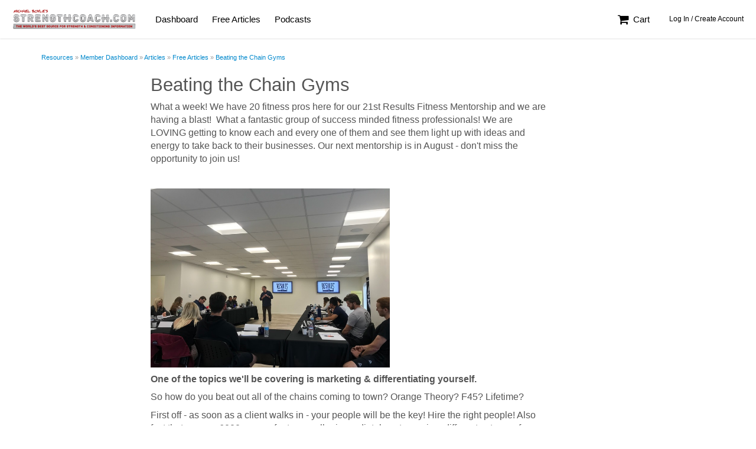

--- FILE ---
content_type: text/html;charset=UTF-8
request_url: https://www.strengthcoach.com/resource/62c890a31ce9f0e6260936b6
body_size: 7163
content:
<!DOCTYPE html>
<html dir="ltr" class="bootstrap" lang="en">
<head profile="http://www.w3.org/1999/xhtml/vocab" prefix="og: http://ogp.me/ns# fb: http://ogp.me/ns/fb#">
<meta http-equiv="Content-Type" content="text/html; charset=utf-8" />
<meta http-equiv="X-UA-Compatible" content="IE=edge" />

<meta name="viewport" content="width=device-width, initial-scale=1, maximum-scale=1">
<meta property="og:type" content="article" />
<meta property="og:title" content="Beating the Chain Gyms" />
<meta property="og:url" content="https://www.strengthcoach.com/strengthcoach/Beating-the-Chain-Gyms" />
<meta name="twitter:title" content="Beating the Chain Gyms" />
<meta name="twitter:description" content="So how do you beat out all of the chains coming to town? Orange Theory? F45? Lifetime? First off - as soon as a client walks in - your people will be the key! Hire the right people!" />
<link rel="alternate" type="application/json+oembed" href="https://www.strengthcoach.com/article/oembed/6018011?format=json" title="" />
<link rel="alternate" type="text/xml+oembed" href="https://www.strengthcoach.com/article/oembed/6018011?format=xml" title="" />


  <title>Strength Coach</title>

  <link rel="stylesheet" type="text/css" href="https://www.strengthcoach.com/assets/Inspire-Global-ad82c00b14bad445953f571f456f7f0a.css" class="css-global"  />
<link rel="stylesheet" type="text/css" href="https://www.strengthcoach.com/assets/Inspire-Local-c24f608c5d2726f61483fbee108bbf2f.css" class="css-local"  />
<link rel="stylesheet" type="text/css" href="https://www.strengthcoach.com/v4/styles/dapr.css?id=5.12" class="css-theme" crossorigin="anonymous" />

  <style type="text/css">
    .pdfobject-container{height:600px !important;margin-bottom:20px !important}.pdfobject{border:1px solid #666}
.pdfobject-container{position:relative;height:auto;margin-bottom:20px}.pdfobject{border:1px solid #666;position:absolute}.opening-image{margin-bottom:15px}.course-content-meta.type-pdf{padding:0 0 40px 0}#content-view .course-content-meta.type-pdf>.article-pdf-head{padding-left:20px;padding-right:20px}.course-content-meta.type-text{padding:0 20px 40px 20px}body .course-content-meta p,body .course-content-meta li,body .course-content-meta div,body .course-content-meta span{font-size:16px}.article-content img{max-width:100%;height:auto}.subhead,.sidebarhead{font-size:20px !important;color:#1c5c95;line-height:1.5em;margin:20px 0 10px 0 !important}
.pdfobject-container{position:relative;height:auto;margin-bottom:20px}.pdfobject{border:1px solid #666;position:absolute}.opening-image{margin-bottom:15px}.course-content-meta.type-pdf{padding:0 0 40px 0}#content-view .course-content-meta.type-pdf>.article-pdf-head{padding-left:20px;padding-right:20px}.course-content-meta.type-text{padding:0 20px 40px 20px}body .course-content-meta p,body .course-content-meta li,body .course-content-meta div,body .course-content-meta span{font-size:16px}.article-content img{max-width:100%;height:auto}.subhead,.sidebarhead{font-size:20px !important;color:#1c5c95;line-height:1.5em;margin:20px 0 10px 0 !important}

#footer .powered-by{text-align:center;margin:0 0 30px 0}#footer .powered-by img{height:40px;width:auto}

@media(max-width:991px){ul.navbar-primary>li>a .caret,ul.navbar-primary>li>ul.dropdown-menu{display:none}}@media(min-width:992px){#the-header{z-index:3}#the-header>.container-fluid>.navbar-collapse{max-height:65px;overflow:hidden}ul.navbar-primary>li>ul.dropdown-menu{z-index:10}ul.navbar-primary>li>ul.dropdown-menu a{color:#666 !important}ul.navbar-primary>li:hover>ul.dropdown-menu{display:block}}
.dropdown-menu li.for-button{padding:5px 20px}.account-image{display:inline-block;padding:12.5px 5px 0 0;vertical-align:top}#my-account-drop{color:#fff;padding:0 !important}


  </style>

  <link href="https://fonts.googleapis.com/css?family=Lato:300,400,900" rel="dns-prefetch" type="text/css" />

</head>

<body  data-user-id="0" class="subdom full-grid bootstrap section-public theme-inspire360 platform-inspire logged-out section-public section-public-resource ">

  

  

  <div id="site" class="not-gutter">
  <div id="subdom-header" class="bootstrap hidden-print">
  
    <nav id="the-header" class="navbar navbar-subdom">
      <div class="container-fluid">
        <div class="navbar-header">
          <button type="button" class="mobile-menu-toggle navbar-toggle collapsed">
              <i class="fa fa-navicon fa-lg"></i><span class="sr-only">Menu</span>
          </button>
          <a class="navbar-brand" href="/"><img src="https://www.strengthcoach.com/cdn-cgi/image/height=110/https://files2.inspire360.tech/theme/60ad30c8a2cdec0c2374aec9.png" alt="Strength Coach" /></a>
        </div>


        <div class="collapse navbar-collapse">
          
            <ul class="nav navbar-nav navbar-primary"><li class=""><a href="/resource/dashboard" class="" >Dashboard</a></li><li class=""><a href="/resource/free-articles" class="" >Free Articles</a></li><li class=""><a href="/resource/podcasts" class="" >Podcasts</a></li></ul>
          
          <ul class="nav navbar-nav navbar-right">
  
    <li><a href="https://www.strengthcoach.com/store/view/cart"><i class="fa fa-shopping-cart fa-fw fa-lg"></i> Cart</a></li>
  
  
    <li><a href="https://www.strengthcoach.com/login?destination=%2Fresource%2F62c890a31ce9f0e6260936b6" class="btn-login btn btn-trans btn-white btn-sm">Log In / Create Account</a></li>
  
</ul>

        </div><!-- /.navbar-collapse -->

        <div class="gutter-menu gutter-left" id="left-gutter" data-side="left">
          

          <ul class="nav"><li class=""><a href="/resource/dashboard" class="" >Dashboard</a></li><li class=""><a href="/resource/free-articles" class="" >Free Articles</a></li><li class=""><a href="/resource/podcasts" class="" >Podcasts</a></li></ul>
        </div>
        <div class="gutter-menu gutter-right" id="right-gutter" data-side="right">
          <ul class="nav">
            

            
          </ul>
        </div>
        
        <a href="https://www.strengthcoach.com/login?destination=%2Fresource%2F62c890a31ce9f0e6260936b6" class="profile-login btn-login btn btn-trans btn-white btn-sm">Log In</a>
        


      </div><!-- /.container-fluid -->
    </nav>

</div>

  <div id="page-container" class="container spaced">
  <div class="ads-container"></div>
  <div id="page-messages"></div>
  
  <ol class="breadcrumb no-margin hidden-print hidden-xs" ><li><a href="https://www.strengthcoach.com/resources">Resources</a></li> <li><a href="https://www.strengthcoach.com/resource/dashboard">Member Dashboard</a></li> <li><a >Articles</a></li> <li><a href="https://www.strengthcoach.com/resource/free-articles">Free Articles</a></li> <li><a >Beating the Chain Gyms</a></li> </ol>


<div class="course-content-meta type-">

  
    <div class="row">
      <div class="col-xs-12 col-sm-12 col-sm-10 col-sm-offset-1 col-md-9 col-md-offset-1 col-lg-7 col-lg-offset-2 has-collapse-classes" data-expanded="col-xs-12 col-sm-12 col-sm-10 col-sm-offset-1 col-md-9 col-md-offset-1 col-lg-7 col-lg-offset-2" data-collapsed="col-xs-12 col-sm-8 col-sm-offset-2">
        <h1>Beating the Chain Gyms</h1>

        

        <div class="article-content">
          <div class="subtitle">
            
          </div>

          

          

          <span style="font-size: 12pt;">What a week! We have 20 fitness pros here for our 21st Results Fitness Mentorship and we are having a blast! &nbsp;What a fantastic group of success minded fitness professionals! We are LOVING getting to know each and every one of them and see them light up with ideas and energy to take back to their businesses. Our next mentorship is in August - don't miss the opportunity to join us! </span></p>
<p><span style="font-size: 12pt;">&nbsp;</span></p>
<p><span style="font-size: 12pt;"><img width="405" height="304" src="https://ecp.yusercontent.com/mail?url=https%3A%2F%2Fconvertkit.s3.amazonaws.com%2Fassets%2Fpictures%2F51750%2F1962266%2Fcontent_IMG_4832.jpg&amp;t=1552669452&amp;ymreqid=bbcd0a9d-c560-6856-2fd0-b20059010000&amp;sig=pP6NCWFMSOy1qXZIWimMLQ--~C" /></span></p>
<p><strong><span style="font-size: 12pt;">One of the topics we'll be covering is marketing &amp; differentiating yourself. </span></strong></p>
<p><span style="font-size: 12pt;">So how do you beat out all of the chains coming to town? Orange Theory? F45? Lifetime? </span></p>
<p><span style="font-size: 12pt;">First off - as soon as a client walks in - your people will be the key! Hire the right people! Also fact that you are 6000 square feet or smaller immediately puts you in a different category from any of the "big-box" places.</span></p>
<p><span style="font-size: 12pt;">First - we make it a point to know every client personally. Our last staff training assignment was to find out something about your clients that no one knew before -- in other words, get to know them and build that personal relationship with them. In a chain facility you are a membership number, in our coaching center - you are a person with a story - a story we know! We send hand written cards weekly to clients for different life events.</span></p>
<p><span style="font-size: 12pt;">Finally - and this may be the "secret" if there was one - We are NOT a gym - we are a fitness coaching center -- you don't work with a trainer - you work with a TEAM of coaches and support staff. Everyone on our team will know your goals, and will be able to answer questions. We evolve our programming constantly - so you don't just walk in and see rows of single joint machines - you'll see people working out on the TRX, with sandbags, kettlebells etc in our group programs. Basically it's about delivering a SERVICE. Our goal is to provide a fully comprehensive fitness service that delivers results every single time - rather than provide access to treadmills or rowers and fixed axis equipment.</span></p>
<p><span style="font-size: 12pt;">Every decision we make is based upon one question:</span></p>
<p><em><strong><span style="font-size: 12pt;">"Will adding this service or product to our program increase our members results, or the delivery of those results?"</span></strong></em></p>
<p><span style="font-size: 12pt;">Everything we do is different from the chains - our marketing is solution based as opposed to position based, our coaches are better, our facility looks and feels different - we are honestly never compared to the other gyms as at every step of the prospects exposure to us we are obviously a completely different option.</span></p>
<p><span style="font-size: 12pt;">Dedicated to your success,</span></p>
<p><span style="font-size: 12pt;">Alwyn &amp; Rachel Cosgrove</span></p>
<p><span style="font-size: 12pt;">P.S. We will be launching our online Mastery of Program Design Course very soon! Stay tuned for an email in the coming weeks!</span></p>

          

          

          

          
        </div>
      </div>
    </div>
  
</div>





</div>

  <div id="footer" class="bootstrap">
  <div class="container">
  
    <div class="row">
      <div class="col-xs-12 text-xs-center col-md-6 text-md-left">
        
          <ul class="list-inline">
          <li class=""><a href="/resource/dashboard" class="" >Dashboard</a></li><li class=""><a href="/resource/free-articles" class="" >Free Articles</a></li><li class=""><a href="/resource/podcasts" class="" >Podcasts</a></li>
          
          </ul>
        
        
        <p>
        
        General Questions: <a href="mailto:support+strengthcoach@inspire360.com">support+strengthcoach@inspire360.com</a>
        </p>
        
      </div>

      
      <div class="col-xs-12 text-xs-center col-md-6 text-md-right">
        <hr class="visible-xs visible-sm" />
        <ul class="list-unstyled"><li>Copyright &copy; 2026 Strength Coach. All Rights Reserved.</li></ul>
      </div>
      
    </div><!-- /.row -->
  </div><!-- /.container -->
</div><!-- /#footer -->

  <script>
(function(i,s,o,g,r,a,m){i['GoogleAnalyticsObject']=r;i[r]=i[r]||function(){
(i[r].q=i[r].q||[]).push(arguments)},i[r].l=1*new Date();a=s.createElement(o),
m=s.getElementsByTagName(o)[0];a.async=1;a.src=g;m.parentNode.insertBefore(a,m)
})(window,document,'script','https://www.google-analytics.com/analytics.js','ga');
</script>

  <script src="https://cdnjs.cloudflare.com/ajax/libs/jquery/3.6.0/jquery.min.js" integrity="sha384-vtXRMe3mGCbOeY7l30aIg8H9p3GdeSe4IFlP6G8JMa7o7lXvnz3GFKzPxzJdPfGK" crossorigin="anonymous"></script><script type="text/javascript" src="https://www.strengthcoach.com/assets/Inspire-Global-d4571b80fe5d737fdd286311eedc0fd1.js" class="js-global" ></script>
<script type="text/javascript" src="https://www.strengthcoach.com/assets/Inspire-Local-64cb339152197737b10e316daee25c89.js" class="js-local" ></script>

  <script type="text/javascript">
if (DAPI) { DAPI.Google.addTracker('UA-104633610-1'); }

</script>

  <script id="script-video-js" src="https://cdnjs.cloudflare.com/ajax/libs/video.js/8.23.4/video.min.js" integrity="sha512-frQAbRblLAB27W72seJtP+PijHuCtSfQ+k+LS7M4v27gjKb5doigt4khTLCwILnWz8sd+MPu3Qzkaduq4dwitA==" crossorigin="anonymous" referrerpolicy="no-referrer"></script>
<script id="script-dapr-video" type="text/javascript" src="/assets/video-player/video-3.9.js" ></script>
<link rel="stylesheet" href="https://cdnjs.cloudflare.com/ajax/libs/video.js/8.23.4/video-js.min.css" integrity="sha512-7wMpNCbZmQmUPa3OOvqZo2TbK4n4xy4hdSWvxXKaJH8tR/9+7YFS0qyiKK3FV3tE6ANeSAdd3xfFQbf71P5Dfw==" crossorigin="anonymous" referrerpolicy="no-referrer" />
<script src="/assets/dapr-sharing.js"></script>
<script integrity="sha384-e14cNjQjd5R4CjmEtpwqhtz1Yr92mbPYc08UpfD17q3OEaOPNnZM0sxye7khgesI" crossorigin="anonymous" src="https://assets.inspire360.tech/assets/tus/tus-4.1.0.min.js"></script>

  </div>

  <script type="text/javascript">
    /**
 *  PDFObject v2.3.0
 *  https://github.com/pipwerks/PDFObject
 *  @license
 *  Copyright (c) 2008-2024 Philip Hutchison
 *  MIT-style license: http://pipwerks.mit-license.org/
 *  UMD module pattern from https://github.com/umdjs/umd/blob/master/templates/returnExports.js
 */
!function(root,factory){"function"==typeof define&&define.amd?define([],factory):"object"==typeof module&&module.exports?module.exports=factory():root.PDFObject=factory()}(this,function(){"use strict";if("undefined"==typeof window||void 0===window.navigator||void 0===window.navigator.userAgent)return!1;let win=window,nav=win.navigator,ua=nav.userAgent,suppressConsole=!1,validateAX=function(type){var ax=null;try{ax=new ActiveXObject(type)}catch(e){ax=null}return!!ax},supportsPDFs=function(){if(void 0!==nav.platform&&"MacIntel"===nav.platform&&void 0!==nav.maxTouchPoints&&nav.maxTouchPoints>1||/Mobi|Tablet|Android|iPad|iPhone/.test(ua))return!1;let supportsPDFVE="boolean"==typeof nav.pdfViewerEnabled;return!(supportsPDFVE&&!nav.pdfViewerEnabled)&&(supportsPDFVE&&nav.pdfViewerEnabled||function(){let isChromium=void 0!==win.chrome,isSafari=void 0!==win.safari||void 0!==nav.vendor&&/Apple/.test(nav.vendor)&&/Safari/.test(ua),isFirefox=void 0!==win.Mozilla||/irefox/.test(ua);return isChromium||isSafari||isFirefox}()||"ActiveXObject"in win&&(validateAX("AcroPDF.PDF")||validateAX("PDF.PdfCtrl")))}(),embedError=function(msg){return suppressConsole||console.log("[PDFObject]",msg),!1},generatePDFObjectMarkup=function(embedType,targetNode,url,pdfOpenFragment,width,height,id,title,omitInlineStyles,customAttribute,PDFJS_URL){!function(node){for(;node.firstChild;)node.removeChild(node.firstChild)}(targetNode);let source=url;if("pdfjs"===embedType){source=PDFJS_URL+(-1!==PDFJS_URL.indexOf("?")?"&":"?")+"file="+encodeURIComponent(url)+pdfOpenFragment}else source+=pdfOpenFragment;let el=document.createElement("iframe");if(el.className="pdfobject",el.type="application/pdf",el.title=title,el.src=source,el.allow="fullscreen",el.frameborder="0",id&&(el.id=id),!omitInlineStyles){let style="border: none;";targetNode!==document.body?style+="width: "+width+"; height: "+height+";":style+="position: absolute; top: 0; right: 0; bottom: 0; left: 0; width: 100%; height: 100%;",el.style.cssText=style}return customAttribute&&customAttribute.key&&-1===["className","type","title","src","style","id","allow","frameborder"].indexOf(customAttribute.key)&&el.setAttribute(customAttribute.key,void 0!==customAttribute.value?customAttribute.value:""),targetNode.classList.add("pdfobject-container"),targetNode.appendChild(el),targetNode.getElementsByTagName("iframe")[0]},embed=function(url,targetSelector,options){let selector=targetSelector||!1,opt=options||{};suppressConsole="boolean"==typeof opt.suppressConsole&&opt.suppressConsole;let id="string"==typeof opt.id?opt.id:"",page=opt.page||!1,pdfOpenParams=opt.pdfOpenParams||{},fallbackLink="string"!=typeof opt.fallbackLink&&"boolean"!=typeof opt.fallbackLink||opt.fallbackLink,width=opt.width||"100%",height=opt.height||"100%",title=opt.title||"Embedded PDF",forcePDFJS="boolean"==typeof opt.forcePDFJS&&opt.forcePDFJS,omitInlineStyles="boolean"==typeof opt.omitInlineStyles&&opt.omitInlineStyles,PDFJS_URL=opt.PDFJS_URL||!1,targetNode=function(targetSelector){let targetNode=document.body;return"string"==typeof targetSelector?targetNode=document.querySelector(targetSelector):void 0!==win.jQuery&&targetSelector instanceof jQuery&&targetSelector.length?targetNode=targetSelector.get(0):void 0!==targetSelector.nodeType&&1===targetSelector.nodeType&&(targetNode=targetSelector),targetNode}(selector),pdfOpenFragment="",customAttribute=opt.customAttribute||{},fallbackHTML_default="<p>This browser does not support inline PDFs. Please download the PDF to view it: [pdflink]</p>";if("string"!=typeof url)return embedError("URL is not valid");if(!targetNode)return embedError("Target element cannot be determined");if(page&&(pdfOpenParams.page=page),pdfOpenFragment=function(pdfParams){let prop,string="",paramArray=[],fdf="";if((pdfParams.comment||pdfParams.viewrect||pdfParams.highlight)&&(pdfParams.page||(pdfParams.page=1,embedError("The comment, viewrect, and highlight parameters require a page parameter, but none was specified. Defaulting to page 1."))),pdfParams.page&&(paramArray.push("page="+encodeURIComponent(pdfParams.page)),delete pdfParams.page),pdfParams.fdf&&(fdf=pdfParams.fdf,delete pdfParams.fdf),pdfParams){for(prop in pdfParams)pdfParams.hasOwnProperty(prop)&&paramArray.push(encodeURIComponent(prop)+"="+encodeURIComponent(pdfParams[prop]));fdf&&paramArray.push("fdf="+encodeURIComponent(fdf)),(string=paramArray.join("&"))&&(string="#"+string)}return string}(pdfOpenParams),forcePDFJS&&PDFJS_URL)return generatePDFObjectMarkup("pdfjs",targetNode,url,pdfOpenFragment,width,height,id,title,omitInlineStyles,customAttribute,PDFJS_URL);if(supportsPDFs)return generatePDFObjectMarkup("iframe",targetNode,url,pdfOpenFragment,width,height,id,title,omitInlineStyles,customAttribute);if(PDFJS_URL)return generatePDFObjectMarkup("pdfjs",targetNode,url,pdfOpenFragment,width,height,id,title,omitInlineStyles,customAttribute,PDFJS_URL);if(fallbackLink)if("string"==typeof fallbackLink)targetNode.innerHTML=fallbackLink.replace(/\[url\]/g,url);else if(-1!==url.indexOf("data:application/pdf;base64"))!function(b64,filename,targetNode,fallbackHTML){if(window.Blob&&window.URL&&window.URL.createObjectURL){var xhr=new XMLHttpRequest;xhr.open("GET",b64,!0),xhr.responseType="blob",xhr.onload=function(){if(200===xhr.status){var blob=xhr.response,link=document.createElement("a");link.innerText="Download PDF",link.href=URL.createObjectURL(blob),link.setAttribute("download",filename),targetNode.innerHTML=fallbackHTML.replace(/\[pdflink\]/g,link.outerHTML)}},xhr.send()}}(url,"file.pdf",targetNode,fallbackHTML_default);else{let link="<a href='"+url+"'>Download PDF</a>";targetNode.innerHTML=fallbackHTML_default.replace(/\[pdflink\]/g,link)}return embedError("This browser does not support embedded PDFs")};return{embed:function(a,b,c){return embed(a,b,c)},pdfobjectversion:"2.3.0",supportsPDFs:supportsPDFs}});
$(document).ready(function() {
    $('.pdf-embed:not(.pdf-embedded)').each(function(i, elem) {
        var P = $(elem),
            url = P.data('url'),
            id = P.attr('id'),
            min = P.data('min') ? P.data('min') : 900,
            wh = $(window).height(),
            h = wh-P.offset().top;
        if (h < min) {
            h = min;
        }
        P.addClass('pdf-embedded').css({'min-height': h+'px'});
        if (!id) {
            id = DAPI.makeId();
            P.attr('id', id);
        }
        setTimeout(function() {
            PDFObject.embed(url, "#"+id, {
                fallbackLink: '<div style="padding:20px"><a href="[url]" target="_blank" class="btn btn-default"><i class="fa fa-file-pdf-o fa-fw"></i> View PDF</a></div>',
            });
        }, 20);
    });
});
/**
 *  PDFObject v2.3.0
 *  https://github.com/pipwerks/PDFObject
 *  @license
 *  Copyright (c) 2008-2024 Philip Hutchison
 *  MIT-style license: http://pipwerks.mit-license.org/
 *  UMD module pattern from https://github.com/umdjs/umd/blob/master/templates/returnExports.js
 */
!function(root,factory){"function"==typeof define&&define.amd?define([],factory):"object"==typeof module&&module.exports?module.exports=factory():root.PDFObject=factory()}(this,function(){"use strict";if("undefined"==typeof window||void 0===window.navigator||void 0===window.navigator.userAgent)return!1;let win=window,nav=win.navigator,ua=nav.userAgent,suppressConsole=!1,validateAX=function(type){var ax=null;try{ax=new ActiveXObject(type)}catch(e){ax=null}return!!ax},supportsPDFs=function(){if(void 0!==nav.platform&&"MacIntel"===nav.platform&&void 0!==nav.maxTouchPoints&&nav.maxTouchPoints>1||/Mobi|Tablet|Android|iPad|iPhone/.test(ua))return!1;let supportsPDFVE="boolean"==typeof nav.pdfViewerEnabled;return!(supportsPDFVE&&!nav.pdfViewerEnabled)&&(supportsPDFVE&&nav.pdfViewerEnabled||function(){let isChromium=void 0!==win.chrome,isSafari=void 0!==win.safari||void 0!==nav.vendor&&/Apple/.test(nav.vendor)&&/Safari/.test(ua),isFirefox=void 0!==win.Mozilla||/irefox/.test(ua);return isChromium||isSafari||isFirefox}()||"ActiveXObject"in win&&(validateAX("AcroPDF.PDF")||validateAX("PDF.PdfCtrl")))}(),embedError=function(msg){return suppressConsole||console.log("[PDFObject]",msg),!1},generatePDFObjectMarkup=function(embedType,targetNode,url,pdfOpenFragment,width,height,id,title,omitInlineStyles,customAttribute,PDFJS_URL){!function(node){for(;node.firstChild;)node.removeChild(node.firstChild)}(targetNode);let source=url;if("pdfjs"===embedType){source=PDFJS_URL+(-1!==PDFJS_URL.indexOf("?")?"&":"?")+"file="+encodeURIComponent(url)+pdfOpenFragment}else source+=pdfOpenFragment;let el=document.createElement("iframe");if(el.className="pdfobject",el.type="application/pdf",el.title=title,el.src=source,el.allow="fullscreen",el.frameborder="0",id&&(el.id=id),!omitInlineStyles){let style="border: none;";targetNode!==document.body?style+="width: "+width+"; height: "+height+";":style+="position: absolute; top: 0; right: 0; bottom: 0; left: 0; width: 100%; height: 100%;",el.style.cssText=style}return customAttribute&&customAttribute.key&&-1===["className","type","title","src","style","id","allow","frameborder"].indexOf(customAttribute.key)&&el.setAttribute(customAttribute.key,void 0!==customAttribute.value?customAttribute.value:""),targetNode.classList.add("pdfobject-container"),targetNode.appendChild(el),targetNode.getElementsByTagName("iframe")[0]},embed=function(url,targetSelector,options){let selector=targetSelector||!1,opt=options||{};suppressConsole="boolean"==typeof opt.suppressConsole&&opt.suppressConsole;let id="string"==typeof opt.id?opt.id:"",page=opt.page||!1,pdfOpenParams=opt.pdfOpenParams||{},fallbackLink="string"!=typeof opt.fallbackLink&&"boolean"!=typeof opt.fallbackLink||opt.fallbackLink,width=opt.width||"100%",height=opt.height||"100%",title=opt.title||"Embedded PDF",forcePDFJS="boolean"==typeof opt.forcePDFJS&&opt.forcePDFJS,omitInlineStyles="boolean"==typeof opt.omitInlineStyles&&opt.omitInlineStyles,PDFJS_URL=opt.PDFJS_URL||!1,targetNode=function(targetSelector){let targetNode=document.body;return"string"==typeof targetSelector?targetNode=document.querySelector(targetSelector):void 0!==win.jQuery&&targetSelector instanceof jQuery&&targetSelector.length?targetNode=targetSelector.get(0):void 0!==targetSelector.nodeType&&1===targetSelector.nodeType&&(targetNode=targetSelector),targetNode}(selector),pdfOpenFragment="",customAttribute=opt.customAttribute||{},fallbackHTML_default="<p>This browser does not support inline PDFs. Please download the PDF to view it: [pdflink]</p>";if("string"!=typeof url)return embedError("URL is not valid");if(!targetNode)return embedError("Target element cannot be determined");if(page&&(pdfOpenParams.page=page),pdfOpenFragment=function(pdfParams){let prop,string="",paramArray=[],fdf="";if((pdfParams.comment||pdfParams.viewrect||pdfParams.highlight)&&(pdfParams.page||(pdfParams.page=1,embedError("The comment, viewrect, and highlight parameters require a page parameter, but none was specified. Defaulting to page 1."))),pdfParams.page&&(paramArray.push("page="+encodeURIComponent(pdfParams.page)),delete pdfParams.page),pdfParams.fdf&&(fdf=pdfParams.fdf,delete pdfParams.fdf),pdfParams){for(prop in pdfParams)pdfParams.hasOwnProperty(prop)&&paramArray.push(encodeURIComponent(prop)+"="+encodeURIComponent(pdfParams[prop]));fdf&&paramArray.push("fdf="+encodeURIComponent(fdf)),(string=paramArray.join("&"))&&(string="#"+string)}return string}(pdfOpenParams),forcePDFJS&&PDFJS_URL)return generatePDFObjectMarkup("pdfjs",targetNode,url,pdfOpenFragment,width,height,id,title,omitInlineStyles,customAttribute,PDFJS_URL);if(supportsPDFs)return generatePDFObjectMarkup("iframe",targetNode,url,pdfOpenFragment,width,height,id,title,omitInlineStyles,customAttribute);if(PDFJS_URL)return generatePDFObjectMarkup("pdfjs",targetNode,url,pdfOpenFragment,width,height,id,title,omitInlineStyles,customAttribute,PDFJS_URL);if(fallbackLink)if("string"==typeof fallbackLink)targetNode.innerHTML=fallbackLink.replace(/\[url\]/g,url);else if(-1!==url.indexOf("data:application/pdf;base64"))!function(b64,filename,targetNode,fallbackHTML){if(window.Blob&&window.URL&&window.URL.createObjectURL){var xhr=new XMLHttpRequest;xhr.open("GET",b64,!0),xhr.responseType="blob",xhr.onload=function(){if(200===xhr.status){var blob=xhr.response,link=document.createElement("a");link.innerText="Download PDF",link.href=URL.createObjectURL(blob),link.setAttribute("download",filename),targetNode.innerHTML=fallbackHTML.replace(/\[pdflink\]/g,link.outerHTML)}},xhr.send()}}(url,"file.pdf",targetNode,fallbackHTML_default);else{let link="<a href='"+url+"'>Download PDF</a>";targetNode.innerHTML=fallbackHTML_default.replace(/\[pdflink\]/g,link)}return embedError("This browser does not support embedded PDFs")};return{embed:function(a,b,c){return embed(a,b,c)},pdfobjectversion:"2.3.0",supportsPDFs:supportsPDFs}});
$(document).ready(function() {
    $('.pdf-embed:not(.pdf-embedded)').each(function(i, elem) {
        var P = $(elem),
            url = P.data('url'),
            id = P.attr('id'),
            min = P.data('min') ? P.data('min') : 900,
            wh = $(window).height(),
            h = wh-P.offset().top;
        if (h < min) {
            h = min;
        }
        P.addClass('pdf-embedded').css({'min-height': h+'px'});
        if (!id) {
            id = DAPI.makeId();
            P.attr('id', id);
        }
        setTimeout(function() {
            PDFObject.embed(url, "#"+id, {
                fallbackLink: '<div style="padding:20px"><a href="[url]" target="_blank" class="btn btn-default"><i class="fa fa-file-pdf-o fa-fw"></i> View PDF</a></div>',
            });
        }, 20);
    });
});
/**
 *  PDFObject v2.3.0
 *  https://github.com/pipwerks/PDFObject
 *  @license
 *  Copyright (c) 2008-2024 Philip Hutchison
 *  MIT-style license: http://pipwerks.mit-license.org/
 *  UMD module pattern from https://github.com/umdjs/umd/blob/master/templates/returnExports.js
 */
!function(root,factory){"function"==typeof define&&define.amd?define([],factory):"object"==typeof module&&module.exports?module.exports=factory():root.PDFObject=factory()}(this,function(){"use strict";if("undefined"==typeof window||void 0===window.navigator||void 0===window.navigator.userAgent)return!1;let win=window,nav=win.navigator,ua=nav.userAgent,suppressConsole=!1,validateAX=function(type){var ax=null;try{ax=new ActiveXObject(type)}catch(e){ax=null}return!!ax},supportsPDFs=function(){if(void 0!==nav.platform&&"MacIntel"===nav.platform&&void 0!==nav.maxTouchPoints&&nav.maxTouchPoints>1||/Mobi|Tablet|Android|iPad|iPhone/.test(ua))return!1;let supportsPDFVE="boolean"==typeof nav.pdfViewerEnabled;return!(supportsPDFVE&&!nav.pdfViewerEnabled)&&(supportsPDFVE&&nav.pdfViewerEnabled||function(){let isChromium=void 0!==win.chrome,isSafari=void 0!==win.safari||void 0!==nav.vendor&&/Apple/.test(nav.vendor)&&/Safari/.test(ua),isFirefox=void 0!==win.Mozilla||/irefox/.test(ua);return isChromium||isSafari||isFirefox}()||"ActiveXObject"in win&&(validateAX("AcroPDF.PDF")||validateAX("PDF.PdfCtrl")))}(),embedError=function(msg){return suppressConsole||console.log("[PDFObject]",msg),!1},generatePDFObjectMarkup=function(embedType,targetNode,url,pdfOpenFragment,width,height,id,title,omitInlineStyles,customAttribute,PDFJS_URL){!function(node){for(;node.firstChild;)node.removeChild(node.firstChild)}(targetNode);let source=url;if("pdfjs"===embedType){source=PDFJS_URL+(-1!==PDFJS_URL.indexOf("?")?"&":"?")+"file="+encodeURIComponent(url)+pdfOpenFragment}else source+=pdfOpenFragment;let el=document.createElement("iframe");if(el.className="pdfobject",el.type="application/pdf",el.title=title,el.src=source,el.allow="fullscreen",el.frameborder="0",id&&(el.id=id),!omitInlineStyles){let style="border: none;";targetNode!==document.body?style+="width: "+width+"; height: "+height+";":style+="position: absolute; top: 0; right: 0; bottom: 0; left: 0; width: 100%; height: 100%;",el.style.cssText=style}return customAttribute&&customAttribute.key&&-1===["className","type","title","src","style","id","allow","frameborder"].indexOf(customAttribute.key)&&el.setAttribute(customAttribute.key,void 0!==customAttribute.value?customAttribute.value:""),targetNode.classList.add("pdfobject-container"),targetNode.appendChild(el),targetNode.getElementsByTagName("iframe")[0]},embed=function(url,targetSelector,options){let selector=targetSelector||!1,opt=options||{};suppressConsole="boolean"==typeof opt.suppressConsole&&opt.suppressConsole;let id="string"==typeof opt.id?opt.id:"",page=opt.page||!1,pdfOpenParams=opt.pdfOpenParams||{},fallbackLink="string"!=typeof opt.fallbackLink&&"boolean"!=typeof opt.fallbackLink||opt.fallbackLink,width=opt.width||"100%",height=opt.height||"100%",title=opt.title||"Embedded PDF",forcePDFJS="boolean"==typeof opt.forcePDFJS&&opt.forcePDFJS,omitInlineStyles="boolean"==typeof opt.omitInlineStyles&&opt.omitInlineStyles,PDFJS_URL=opt.PDFJS_URL||!1,targetNode=function(targetSelector){let targetNode=document.body;return"string"==typeof targetSelector?targetNode=document.querySelector(targetSelector):void 0!==win.jQuery&&targetSelector instanceof jQuery&&targetSelector.length?targetNode=targetSelector.get(0):void 0!==targetSelector.nodeType&&1===targetSelector.nodeType&&(targetNode=targetSelector),targetNode}(selector),pdfOpenFragment="",customAttribute=opt.customAttribute||{},fallbackHTML_default="<p>This browser does not support inline PDFs. Please download the PDF to view it: [pdflink]</p>";if("string"!=typeof url)return embedError("URL is not valid");if(!targetNode)return embedError("Target element cannot be determined");if(page&&(pdfOpenParams.page=page),pdfOpenFragment=function(pdfParams){let prop,string="",paramArray=[],fdf="";if((pdfParams.comment||pdfParams.viewrect||pdfParams.highlight)&&(pdfParams.page||(pdfParams.page=1,embedError("The comment, viewrect, and highlight parameters require a page parameter, but none was specified. Defaulting to page 1."))),pdfParams.page&&(paramArray.push("page="+encodeURIComponent(pdfParams.page)),delete pdfParams.page),pdfParams.fdf&&(fdf=pdfParams.fdf,delete pdfParams.fdf),pdfParams){for(prop in pdfParams)pdfParams.hasOwnProperty(prop)&&paramArray.push(encodeURIComponent(prop)+"="+encodeURIComponent(pdfParams[prop]));fdf&&paramArray.push("fdf="+encodeURIComponent(fdf)),(string=paramArray.join("&"))&&(string="#"+string)}return string}(pdfOpenParams),forcePDFJS&&PDFJS_URL)return generatePDFObjectMarkup("pdfjs",targetNode,url,pdfOpenFragment,width,height,id,title,omitInlineStyles,customAttribute,PDFJS_URL);if(supportsPDFs)return generatePDFObjectMarkup("iframe",targetNode,url,pdfOpenFragment,width,height,id,title,omitInlineStyles,customAttribute);if(PDFJS_URL)return generatePDFObjectMarkup("pdfjs",targetNode,url,pdfOpenFragment,width,height,id,title,omitInlineStyles,customAttribute,PDFJS_URL);if(fallbackLink)if("string"==typeof fallbackLink)targetNode.innerHTML=fallbackLink.replace(/\[url\]/g,url);else if(-1!==url.indexOf("data:application/pdf;base64"))!function(b64,filename,targetNode,fallbackHTML){if(window.Blob&&window.URL&&window.URL.createObjectURL){var xhr=new XMLHttpRequest;xhr.open("GET",b64,!0),xhr.responseType="blob",xhr.onload=function(){if(200===xhr.status){var blob=xhr.response,link=document.createElement("a");link.innerText="Download PDF",link.href=URL.createObjectURL(blob),link.setAttribute("download",filename),targetNode.innerHTML=fallbackHTML.replace(/\[pdflink\]/g,link.outerHTML)}},xhr.send()}}(url,"file.pdf",targetNode,fallbackHTML_default);else{let link="<a href='"+url+"'>Download PDF</a>";targetNode.innerHTML=fallbackHTML_default.replace(/\[pdflink\]/g,link)}return embedError("This browser does not support embedded PDFs")};return{embed:function(a,b,c){return embed(a,b,c)},pdfobjectversion:"2.3.0",supportsPDFs:supportsPDFs}});
$(document).ready(function() {
    $('.pdf-embed:not(.pdf-embedded)').each(function(i, elem) {
        var P = $(elem),
            url = P.data('url'),
            id = P.attr('id'),
            min = P.data('min') ? P.data('min') : 900,
            wh = $(window).height(),
            h = wh-P.offset().top;
        if (h < min) {
            h = min;
        }
        P.addClass('pdf-embedded').css({'min-height': h+'px'});
        if (!id) {
            id = DAPI.makeId();
            P.attr('id', id);
        }
        setTimeout(function() {
            PDFObject.embed(url, "#"+id, {
                fallbackLink: '<div style="padding:20px"><a href="[url]" target="_blank" class="btn btn-default"><i class="fa fa-file-pdf-o fa-fw"></i> View PDF</a></div>',
            });
        }, 20);
    });
});


  </script>

  
</body>

</html>


--- FILE ---
content_type: text/plain
request_url: https://www.google-analytics.com/j/collect?v=1&_v=j102&a=379233225&t=pageview&_s=1&dl=https%3A%2F%2Fwww.strengthcoach.com%2Fresource%2F62c890a31ce9f0e6260936b6&ul=en-us%40posix&dt=Strength%20Coach&sr=1280x720&vp=1280x720&_u=IEBAAEABAAAAACAAI~&jid=1833903341&gjid=1722677306&cid=1983836636.1768697415&tid=UA-104633610-1&_gid=80732918.1768697415&_r=1&_slc=1&z=464099851
body_size: -452
content:
2,cG-ER16J2TXS6

--- FILE ---
content_type: text/javascript
request_url: https://assets.inspire360.tech/assets/tus/tus-4.1.0.min.js
body_size: 21732
content:
!function(t){"object"==typeof exports&&"undefined"!=typeof module?module.exports=t():"function"==typeof define&&define.amd?define([],t):("undefined"!=typeof window?window:"undefined"!=typeof global?global:"undefined"!=typeof self?self:this).tus=t()}(function(){return function n(o,i,u){function a(e,t){if(!i[e]){if(!o[e]){var r="function"==typeof require&&require;if(!t&&r)return r(e,!0);if(s)return s(e,!0);throw(t=new Error("Cannot find module '"+e+"'")).code="MODULE_NOT_FOUND",t}r=i[e]={exports:{}},o[e][0].call(r.exports,function(t){return a(o[e][1][t]||t)},r,r.exports,n,o,i,u)}return i[e].exports}for(var s="function"==typeof require&&require,t=0;t<u.length;t++)a(u[t]);return a}({1:[function(t,e,r){"use strict";Object.defineProperty(r,"__esModule",{value:!0}),r.default=void 0;var i=n(t("./isReactNative.js")),u=n(t("./uriToBlob.js")),s=n(t("./sources/FileSource.js")),l=n(t("./sources/StreamSource.js"));function n(t){return t&&t.__esModule?t:{default:t}}function P(t){return(P="function"==typeof Symbol&&"symbol"==typeof Symbol.iterator?function(t){return typeof t}:function(t){return t&&"function"==typeof Symbol&&t.constructor===Symbol&&t!==Symbol.prototype?"symbol":typeof t})(t)}function A(){A=function(){return u};var s,u={},t=Object.prototype,l=t.hasOwnProperty,f=Object.defineProperty||function(t,e,r){t[e]=r.value},e="function"==typeof Symbol?Symbol:{},n=e.iterator||"@@iterator",r=e.asyncIterator||"@@asyncIterator",o=e.toStringTag||"@@toStringTag";function i(t,e,r){return Object.defineProperty(t,e,{value:r,enumerable:!0,configurable:!0,writable:!0}),t[e]}try{i({},"")}catch(s){i=function(t,e,r){return t[e]=r}}function a(t,e,r,n){var o,i,u,a,e=e&&e.prototype instanceof v?e:v,e=Object.create(e.prototype),n=new O(n||[]);return f(e,"_invoke",{value:(o=t,i=r,u=n,a=p,function(t,e){if(a===d)throw new Error("Generator is already running");if(a===y){if("throw"===t)throw e;return{value:s,done:!0}}for(u.method=t,u.arg=e;;){var r=u.delegate;if(r){r=function t(e,r){var n=r.method,o=e.iterator[n];if(o===s)return r.delegate=null,"throw"===n&&e.iterator.return&&(r.method="return",r.arg=s,t(e,r),"throw"===r.method)||"return"!==n&&(r.method="throw",r.arg=new TypeError("The iterator does not provide a '"+n+"' method")),g;n=c(o,e.iterator,r.arg);if("throw"===n.type)return r.method="throw",r.arg=n.arg,r.delegate=null,g;o=n.arg;return o?o.done?(r[e.resultName]=o.value,r.next=e.nextLoc,"return"!==r.method&&(r.method="next",r.arg=s),r.delegate=null,g):o:(r.method="throw",r.arg=new TypeError("iterator result is not an object"),r.delegate=null,g)}(r,u);if(r){if(r===g)continue;return r}}if("next"===u.method)u.sent=u._sent=u.arg;else if("throw"===u.method){if(a===p)throw a=y,u.arg;u.dispatchException(u.arg)}else"return"===u.method&&u.abrupt("return",u.arg);a=d;r=c(o,i,u);if("normal"===r.type){if(a=u.done?y:h,r.arg===g)continue;return{value:r.arg,done:u.done}}"throw"===r.type&&(a=y,u.method="throw",u.arg=r.arg)}})}),e}function c(t,e,r){try{return{type:"normal",arg:t.call(e,r)}}catch(t){return{type:"throw",arg:t}}}u.wrap=a;var p="suspendedStart",h="suspendedYield",d="executing",y="completed",g={};function v(){}function m(){}function b(){}var e={},w=(i(e,n,function(){return this}),Object.getPrototypeOf),w=w&&w(w(x([]))),_=(w&&w!==t&&l.call(w,n)&&(e=w),b.prototype=v.prototype=Object.create(e));function S(t){["next","throw","return"].forEach(function(e){i(t,e,function(t){return this._invoke(e,t)})})}function E(u,a){var e;f(this,"_invoke",{value:function(r,n){function t(){return new a(function(t,e){!function e(t,r,n,o){var i,t=c(u[t],u,r);if("throw"!==t.type)return(r=(i=t.arg).value)&&"object"==P(r)&&l.call(r,"__await")?a.resolve(r.__await).then(function(t){e("next",t,n,o)},function(t){e("throw",t,n,o)}):a.resolve(r).then(function(t){i.value=t,n(i)},function(t){return e("throw",t,n,o)});o(t.arg)}(r,n,t,e)})}return e=e?e.then(t,t):t()}})}function U(t){var e={tryLoc:t[0]};1 in t&&(e.catchLoc=t[1]),2 in t&&(e.finallyLoc=t[2],e.afterLoc=t[3]),this.tryEntries.push(e)}function j(t){var e=t.completion||{};e.type="normal",delete e.arg,t.completion=e}function O(t){this.tryEntries=[{tryLoc:"root"}],t.forEach(U,this),this.reset(!0)}function x(e){if(e||""===e){var r,t=e[n];if(t)return t.call(e);if("function"==typeof e.next)return e;if(!isNaN(e.length))return r=-1,(t=function t(){for(;++r<e.length;)if(l.call(e,r))return t.value=e[r],t.done=!1,t;return t.value=s,t.done=!0,t}).next=t}throw new TypeError(P(e)+" is not iterable")}return f(_,"constructor",{value:m.prototype=b,configurable:!0}),f(b,"constructor",{value:m,configurable:!0}),m.displayName=i(b,o,"GeneratorFunction"),u.isGeneratorFunction=function(t){t="function"==typeof t&&t.constructor;return!!t&&(t===m||"GeneratorFunction"===(t.displayName||t.name))},u.mark=function(t){return Object.setPrototypeOf?Object.setPrototypeOf(t,b):(t.__proto__=b,i(t,o,"GeneratorFunction")),t.prototype=Object.create(_),t},u.awrap=function(t){return{__await:t}},S(E.prototype),i(E.prototype,r,function(){return this}),u.AsyncIterator=E,u.async=function(t,e,r,n,o){void 0===o&&(o=Promise);var i=new E(a(t,e,r,n),o);return u.isGeneratorFunction(e)?i:i.next().then(function(t){return t.done?t.value:i.next()})},S(_),i(_,o,"Generator"),i(_,n,function(){return this}),i(_,"toString",function(){return"[object Generator]"}),u.keys=function(t){var e,r=Object(t),n=[];for(e in r)n.push(e);return n.reverse(),function t(){for(;n.length;){var e=n.pop();if(e in r)return t.value=e,t.done=!1,t}return t.done=!0,t}},u.values=x,O.prototype={constructor:O,reset:function(t){if(this.prev=0,this.next=0,this.sent=this._sent=s,this.done=!1,this.delegate=null,this.method="next",this.arg=s,this.tryEntries.forEach(j),!t)for(var e in this)"t"===e.charAt(0)&&l.call(this,e)&&!isNaN(+e.slice(1))&&(this[e]=s)},stop:function(){this.done=!0;var t=this.tryEntries[0].completion;if("throw"===t.type)throw t.arg;return this.rval},dispatchException:function(r){if(this.done)throw r;var n=this;function t(t,e){return i.type="throw",i.arg=r,n.next=t,e&&(n.method="next",n.arg=s),!!e}for(var e=this.tryEntries.length-1;0<=e;--e){var o=this.tryEntries[e],i=o.completion;if("root"===o.tryLoc)return t("end");if(o.tryLoc<=this.prev){var u=l.call(o,"catchLoc"),a=l.call(o,"finallyLoc");if(u&&a){if(this.prev<o.catchLoc)return t(o.catchLoc,!0);if(this.prev<o.finallyLoc)return t(o.finallyLoc)}else if(u){if(this.prev<o.catchLoc)return t(o.catchLoc,!0)}else{if(!a)throw new Error("try statement without catch or finally");if(this.prev<o.finallyLoc)return t(o.finallyLoc)}}}},abrupt:function(t,e){for(var r=this.tryEntries.length-1;0<=r;--r){var n=this.tryEntries[r];if(n.tryLoc<=this.prev&&l.call(n,"finallyLoc")&&this.prev<n.finallyLoc){var o=n;break}}var i=(o=o&&("break"===t||"continue"===t)&&o.tryLoc<=e&&e<=o.finallyLoc?null:o)?o.completion:{};return i.type=t,i.arg=e,o?(this.method="next",this.next=o.finallyLoc,g):this.complete(i)},complete:function(t,e){if("throw"===t.type)throw t.arg;return"break"===t.type||"continue"===t.type?this.next=t.arg:"return"===t.type?(this.rval=this.arg=t.arg,this.method="return",this.next="end"):"normal"===t.type&&e&&(this.next=e),g},finish:function(t){for(var e=this.tryEntries.length-1;0<=e;--e){var r=this.tryEntries[e];if(r.finallyLoc===t)return this.complete(r.completion,r.afterLoc),j(r),g}},catch:function(t){for(var e=this.tryEntries.length-1;0<=e;--e){var r,n,o=this.tryEntries[e];if(o.tryLoc===t)return"throw"===(r=o.completion).type&&(n=r.arg,j(o)),n}throw new Error("illegal catch attempt")},delegateYield:function(t,e,r){return this.delegate={iterator:x(t),resultName:e,nextLoc:r},"next"===this.method&&(this.arg=s),g}},u}function f(t,e,r,n,o,i,u){try{var a=t[i](u),s=a.value}catch(t){return void r(t)}a.done?e(s):Promise.resolve(s).then(n,o)}function c(t,e){for(var r=0;r<e.length;r++){var n=e[r];n.enumerable=n.enumerable||!1,n.configurable=!0,"value"in n&&(n.writable=!0),Object.defineProperty(t,function(t){t=function(t,e){if("object"!=P(t)||!t)return t;var r=t[Symbol.toPrimitive];if(void 0===r)return("string"===e?String:Number)(t);r=r.call(t,e||"default");if("object"!=P(r))return r;throw new TypeError("@@toPrimitive must return a primitive value.")}(t,"string");return"symbol"==P(t)?t:String(t)}(n.key),n)}}r.default=function(){function t(){if(!(this instanceof t))throw new TypeError("Cannot call a class as a function")}var e,r,n,a,o;return e=t,(r=[{key:"openFile",value:(a=A().mark(function t(e,r){var n;return A().wrap(function(t){for(;;)switch(t.prev=t.next){case 0:if((0,i.default)()&&e&&void 0!==e.uri)return t.prev=1,t.next=4,(0,u.default)(e.uri);t.next=11;break;case 4:return n=t.sent,t.abrupt("return",new s.default(n));case 8:throw t.prev=8,t.t0=t.catch(1),new Error("tus: cannot fetch `file.uri` as Blob, make sure the uri is correct and accessible. ".concat(t.t0));case 11:if("function"==typeof e.slice&&void 0!==e.size)return t.abrupt("return",Promise.resolve(new s.default(e)));t.next=13;break;case 13:if("function"!=typeof e.read){t.next=18;break}if(r=Number(r),Number.isFinite(r)){t.next=17;break}return t.abrupt("return",Promise.reject(new Error("cannot create source for stream without a finite value for the `chunkSize` option")));case 17:return t.abrupt("return",Promise.resolve(new l.default(e,r)));case 18:return t.abrupt("return",Promise.reject(new Error("source object may only be an instance of File, Blob, or Reader in this environment")));case 19:case"end":return t.stop()}},t,null,[[1,8]])}),o=function(){var t=this,u=arguments;return new Promise(function(e,r){var n=a.apply(t,u);function o(t){f(n,e,r,o,i,"next",t)}function i(t){f(n,e,r,o,i,"throw",t)}o(void 0)})},function(t,e){return o.apply(this,arguments)})}])&&c(e.prototype,r),n&&c(e,n),Object.defineProperty(e,"prototype",{writable:!1}),t}()},{"./isReactNative.js":5,"./sources/FileSource.js":6,"./sources/StreamSource.js":7,"./uriToBlob.js":10}],2:[function(t,e,r){"use strict";Object.defineProperty(r,"__esModule",{value:!0}),r.default=function(t,e){if((0,n.default)())return Promise.resolve(function(t,e){var r=t.exif?function(t){var e=0;if(0!==t.length)for(var r=0;r<t.length;r++){var n=t.charCodeAt(r);e=(e<<5)-e+n,e&=e}return e}(JSON.stringify(t.exif)):"noexif";return["tus-rn",t.name||"noname",t.size||"nosize",r,e.endpoint].join("/")}(t,e));return Promise.resolve(["tus-br",t.name,t.type,t.size,t.lastModified,e.endpoint].join("-"))};var n=(r=t("./isReactNative.js"))&&r.__esModule?r:{default:r}},{"./isReactNative.js":5}],3:[function(t,e,r){"use strict";function o(t){return(o="function"==typeof Symbol&&"symbol"==typeof Symbol.iterator?function(t){return typeof t}:function(t){return t&&"function"==typeof Symbol&&t.constructor===Symbol&&t!==Symbol.prototype?"symbol":typeof t})(t)}function n(t,e){if(!(t instanceof e))throw new TypeError("Cannot call a class as a function")}function i(t,e){for(var r=0;r<e.length;r++){var n=e[r];n.enumerable=n.enumerable||!1,n.configurable=!0,"value"in n&&(n.writable=!0),Object.defineProperty(t,function(t){t=function(t,e){if("object"!=o(t)||!t)return t;var r=t[Symbol.toPrimitive];if(void 0===r)return("string"===e?String:Number)(t);r=r.call(t,e||"default");if("object"!=o(r))return r;throw new TypeError("@@toPrimitive must return a primitive value.")}(t,"string");return"symbol"==o(t)?t:String(t)}(n.key),n)}}function u(t,e,r){e&&i(t.prototype,e),r&&i(t,r),Object.defineProperty(t,"prototype",{writable:!1})}Object.defineProperty(r,"__esModule",{value:!0}),r.default=void 0;r.default=function(){function t(){n(this,t)}return u(t,[{key:"createRequest",value:function(t,e){return new a(t,e)}},{key:"getName",value:function(){return"XHRHttpStack"}}]),t}();var a=function(){function r(t,e){n(this,r),this._xhr=new XMLHttpRequest,this._xhr.open(t,e,!0),this._method=t,this._url=e,this._headers={}}return u(r,[{key:"getMethod",value:function(){return this._method}},{key:"getURL",value:function(){return this._url}},{key:"setHeader",value:function(t,e){this._xhr.setRequestHeader(t,e),this._headers[t]=e}},{key:"getHeader",value:function(t){return this._headers[t]}},{key:"setProgressHandler",value:function(e){"upload"in this._xhr&&(this._xhr.upload.onprogress=function(t){t.lengthComputable&&e(t.loaded)})}},{key:"send",value:function(){var r=this,n=0<arguments.length&&void 0!==arguments[0]?arguments[0]:null;return new Promise(function(t,e){r._xhr.onload=function(){t(new s(r._xhr))},r._xhr.onerror=function(t){e(t)},r._xhr.send(n)})}},{key:"abort",value:function(){return this._xhr.abort(),Promise.resolve()}},{key:"getUnderlyingObject",value:function(){return this._xhr}}]),r}(),s=function(){function e(t){n(this,e),this._xhr=t}return u(e,[{key:"getStatus",value:function(){return this._xhr.status}},{key:"getHeader",value:function(t){return this._xhr.getResponseHeader(t)}},{key:"getBody",value:function(){return this._xhr.responseText}},{key:"getUnderlyingObject",value:function(){return this._xhr}}]),e}()},{}],4:[function(t,e,r){"use strict";Object.defineProperty(r,"__esModule",{value:!0}),Object.defineProperty(r,"DefaultHttpStack",{enumerable:!0,get:function(){return s.default}}),Object.defineProperty(r,"DetailedError",{enumerable:!0,get:function(){return u.default}}),r.Upload=void 0,Object.defineProperty(r,"canStoreURLs",{enumerable:!0,get:function(){return a.canStoreURLs}}),r.defaultOptions=void 0,Object.defineProperty(r,"enableDebugLog",{enumerable:!0,get:function(){return i.enableDebugLog}}),r.isSupported=void 0;var n=f(t("../upload.js")),o=f(t("../noopUrlStorage.js")),i=t("../logger.js"),u=f(t("../error.js")),a=t("./urlStorage.js"),s=f(t("./httpStack.js")),l=f(t("./fileReader.js")),t=f(t("./fileSignature.js"));function f(t){return t&&t.__esModule?t:{default:t}}function c(t){return(c="function"==typeof Symbol&&"symbol"==typeof Symbol.iterator?function(t){return typeof t}:function(t){return t&&"function"==typeof Symbol&&t.constructor===Symbol&&t!==Symbol.prototype?"symbol":typeof t})(t)}function p(t,e){for(var r=0;r<e.length;r++){var n=e[r];n.enumerable=n.enumerable||!1,n.configurable=!0,"value"in n&&(n.writable=!0),Object.defineProperty(t,b(n.key),n)}}function h(t,e,r){e=y(e);var n=t,e=d()?Reflect.construct(e,r||[],y(t).constructor):e.apply(t,r);if(e&&("object"===c(e)||"function"==typeof e))return e;if(void 0!==e)throw new TypeError("Derived constructors may only return object or undefined");t=n;if(void 0!==t)return t;throw new ReferenceError("this hasn't been initialised - super() hasn't been called")}function d(){try{var t=!Boolean.prototype.valueOf.call(Reflect.construct(Boolean,[],function(){}))}catch(t){}return(d=function(){return!!t})()}function y(t){return(y=Object.setPrototypeOf?Object.getPrototypeOf.bind():function(t){return t.__proto__||Object.getPrototypeOf(t)})(t)}function g(t,e){return(g=Object.setPrototypeOf?Object.setPrototypeOf.bind():function(t,e){return t.__proto__=e,t})(t,e)}function v(e,t){var r,n=Object.keys(e);return Object.getOwnPropertySymbols&&(r=Object.getOwnPropertySymbols(e),t&&(r=r.filter(function(t){return Object.getOwnPropertyDescriptor(e,t).enumerable})),n.push.apply(n,r)),n}function m(n){for(var t=1;t<arguments.length;t++){var o=null!=arguments[t]?arguments[t]:{};t%2?v(Object(o),!0).forEach(function(t){var e,r;e=n,r=o[t=t],(t=b(t))in e?Object.defineProperty(e,t,{value:r,enumerable:!0,configurable:!0,writable:!0}):e[t]=r}):Object.getOwnPropertyDescriptors?Object.defineProperties(n,Object.getOwnPropertyDescriptors(o)):v(Object(o)).forEach(function(t){Object.defineProperty(n,t,Object.getOwnPropertyDescriptor(o,t))})}return n}function b(t){t=function(t,e){if("object"!=c(t)||!t)return t;var r=t[Symbol.toPrimitive];if(void 0===r)return("string"===e?String:Number)(t);r=r.call(t,e||"default");if("object"!=c(r))return r;throw new TypeError("@@toPrimitive must return a primitive value.")}(t,"string");return"symbol"==c(t)?t:String(t)}var w=r.defaultOptions=m(m({},n.default.defaultOptions),{},{httpStack:new s.default,fileReader:new l.default,urlStorage:new(a.canStoreURLs?a.WebStorageUrlStorage:o.default),fingerprint:t.default});r.Upload=function(t){var e,r=o;if("function"!=typeof t&&null!==t)throw new TypeError("Super expression must either be null or a function");function o(){var t=0<arguments.length&&void 0!==arguments[0]?arguments[0]:null,e=1<arguments.length&&void 0!==arguments[1]?arguments[1]:{},r=this,n=o;if(r instanceof n)return h(this,o,[t,m(m({},w),e)]);throw new TypeError("Cannot call a class as a function")}return r.prototype=Object.create(t&&t.prototype,{constructor:{value:r,writable:!0,configurable:!0}}),Object.defineProperty(r,"prototype",{writable:!1}),t&&g(r,t),r=o,t=[{key:"terminate",value:function(t){var e=1<arguments.length&&void 0!==arguments[1]?arguments[1]:{},e=m(m({},w),e);return n.default.terminate(t,e)}}],(e=null)&&p(r.prototype,e),t&&p(r,t),Object.defineProperty(r,"prototype",{writable:!1}),o}(n.default),r.isSupported="function"==typeof XMLHttpRequest&&"function"==typeof Blob&&"function"==typeof Blob.prototype.slice},{"../error.js":12,"../logger.js":13,"../noopUrlStorage.js":14,"../upload.js":15,"./fileReader.js":1,"./fileSignature.js":2,"./httpStack.js":3,"./urlStorage.js":11}],5:[function(t,e,r){"use strict";Object.defineProperty(r,"__esModule",{value:!0}),r.default=void 0;r.default=function(){return"undefined"!=typeof navigator&&"string"==typeof navigator.product&&"reactnative"===navigator.product.toLowerCase()}},{}],6:[function(t,e,r){"use strict";Object.defineProperty(r,"__esModule",{value:!0}),r.default=void 0;var o=n(t("./isCordova.js")),i=n(t("./readAsByteArray.js"));function n(t){return t&&t.__esModule?t:{default:t}}function u(t){return(u="function"==typeof Symbol&&"symbol"==typeof Symbol.iterator?function(t){return typeof t}:function(t){return t&&"function"==typeof Symbol&&t.constructor===Symbol&&t!==Symbol.prototype?"symbol":typeof t})(t)}function a(t,e){for(var r=0;r<e.length;r++){var n=e[r];n.enumerable=n.enumerable||!1,n.configurable=!0,"value"in n&&(n.writable=!0),Object.defineProperty(t,function(t){t=function(t,e){if("object"!=u(t)||!t)return t;var r=t[Symbol.toPrimitive];if(void 0===r)return("string"===e?String:Number)(t);r=r.call(t,e||"default");if("object"!=u(r))return r;throw new TypeError("@@toPrimitive must return a primitive value.")}(t,"string");return"symbol"==u(t)?t:String(t)}(n.key),n)}}r.default=function(){function e(t){if(!(this instanceof e))throw new TypeError("Cannot call a class as a function");this._file=t,this.size=t.size}var t,r,n;return t=e,(r=[{key:"slice",value:function(t,e){return(0,o.default)()?(0,i.default)(this._file.slice(t,e)):(t=this._file.slice(t,e),e=e>=this.size,Promise.resolve({value:t,done:e}))}},{key:"close",value:function(){}}])&&a(t.prototype,r),n&&a(t,n),Object.defineProperty(t,"prototype",{writable:!1}),e}()},{"./isCordova.js":8,"./readAsByteArray.js":9}],7:[function(t,e,r){"use strict";function o(t){return(o="function"==typeof Symbol&&"symbol"==typeof Symbol.iterator?function(t){return typeof t}:function(t){return t&&"function"==typeof Symbol&&t.constructor===Symbol&&t!==Symbol.prototype?"symbol":typeof t})(t)}function i(t,e){for(var r=0;r<e.length;r++){var n=e[r];n.enumerable=n.enumerable||!1,n.configurable=!0,"value"in n&&(n.writable=!0),Object.defineProperty(t,function(t){t=function(t,e){if("object"!=o(t)||!t)return t;var r=t[Symbol.toPrimitive];if(void 0===r)return("string"===e?String:Number)(t);r=r.call(t,e||"default");if("object"!=o(r))return r;throw new TypeError("@@toPrimitive must return a primitive value.")}(t,"string");return"symbol"==o(t)?t:String(t)}(n.key),n)}}function u(t){return void 0===t?0:void 0!==t.size?t.size:t.length}Object.defineProperty(r,"__esModule",{value:!0}),r.default=void 0;r.default=function(){function e(t){if(!(this instanceof e))throw new TypeError("Cannot call a class as a function");this._buffer=void 0,this._bufferOffset=0,this._reader=t,this._done=!1}var t,r,n;return t=e,(r=[{key:"slice",value:function(t,e){return t<this._bufferOffset?Promise.reject(new Error("Requested data is before the reader's current offset")):this._readUntilEnoughDataOrDone(t,e)}},{key:"_readUntilEnoughDataOrDone",value:function(r,n){var t,o=this,e=n<=this._bufferOffset+u(this._buffer);return this._done||e?(t=null==(e=this._getDataFromBuffer(r,n))&&this._done,Promise.resolve({value:e,done:t})):this._reader.read().then(function(t){var e=t.value;return t.done?o._done=!0:void 0===o._buffer?o._buffer=e:o._buffer=function(t,e){if(t.concat)return t.concat(e);if(t instanceof Blob)return new Blob([t,e],{type:t.type});var r;if(t.set)return(r=new t.constructor(t.length+e.length)).set(t),r.set(e,t.length),r;throw new Error("Unknown data type")}(o._buffer,e),o._readUntilEnoughDataOrDone(r,n)})}},{key:"_getDataFromBuffer",value:function(t,e){t>this._bufferOffset&&(this._buffer=this._buffer.slice(t-this._bufferOffset),this._bufferOffset=t);var r=0===u(this._buffer);return this._done&&r?null:this._buffer.slice(0,e-t)}},{key:"close",value:function(){this._reader.cancel&&this._reader.cancel()}}])&&i(t.prototype,r),n&&i(t,n),Object.defineProperty(t,"prototype",{writable:!1}),e}()},{}],8:[function(t,e,r){"use strict";Object.defineProperty(r,"__esModule",{value:!0}),r.default=void 0;r.default=function(){return"undefined"!=typeof window&&(void 0!==window.PhoneGap||void 0!==window.Cordova||void 0!==window.cordova)}},{}],9:[function(t,e,r){"use strict";Object.defineProperty(r,"__esModule",{value:!0}),r.default=function(t){return new Promise(function(e,r){var n=new FileReader;n.onload=function(){var t=new Uint8Array(n.result);e({value:t})},n.onerror=function(t){r(t)},n.readAsArrayBuffer(t)})}},{}],10:[function(t,e,r){"use strict";Object.defineProperty(r,"__esModule",{value:!0}),r.default=function(t){return new Promise(function(e,r){var n=new XMLHttpRequest;n.responseType="blob",n.onload=function(){var t=n.response;e(t)},n.onerror=function(t){r(t)},n.open("GET",t),n.send()})}},{}],11:[function(t,e,r){"use strict";function o(t){return(o="function"==typeof Symbol&&"symbol"==typeof Symbol.iterator?function(t){return typeof t}:function(t){return t&&"function"==typeof Symbol&&t.constructor===Symbol&&t!==Symbol.prototype?"symbol":typeof t})(t)}function i(t,e){for(var r=0;r<e.length;r++){var n=e[r];n.enumerable=n.enumerable||!1,n.configurable=!0,"value"in n&&(n.writable=!0),Object.defineProperty(t,function(t){t=function(t,e){if("object"!=o(t)||!t)return t;var r=t[Symbol.toPrimitive];if(void 0===r)return("string"===e?String:Number)(t);r=r.call(t,e||"default");if("object"!=o(r))return r;throw new TypeError("@@toPrimitive must return a primitive value.")}(t,"string");return"symbol"==o(t)?t:String(t)}(n.key),n)}}Object.defineProperty(r,"__esModule",{value:!0}),r.canStoreURLs=r.WebStorageUrlStorage=void 0;var n=!1;try{var n="localStorage"in window,u="tusSupport",a=localStorage.getItem(u);localStorage.setItem(u,a),null===a&&localStorage.removeItem(u)}catch(t){if(t.code!==t.SECURITY_ERR&&t.code!==t.QUOTA_EXCEEDED_ERR)throw t;n=!1}r.canStoreURLs=n,r.WebStorageUrlStorage=function(){function t(){if(!(this instanceof t))throw new TypeError("Cannot call a class as a function")}var e,r,n;return e=t,(r=[{key:"findAllUploads",value:function(){var t=this._findEntries("tus::");return Promise.resolve(t)}},{key:"findUploadsByFingerprint",value:function(t){t=this._findEntries("tus::".concat(t,"::"));return Promise.resolve(t)}},{key:"removeUpload",value:function(t){return localStorage.removeItem(t),Promise.resolve()}},{key:"addUpload",value:function(t,e){var r=Math.round(1e12*Math.random()),t="tus::".concat(t,"::").concat(r);return localStorage.setItem(t,JSON.stringify(e)),Promise.resolve(t)}},{key:"_findEntries",value:function(t){for(var e=[],r=0;r<localStorage.length;r++){var n=localStorage.key(r);if(0===n.indexOf(t))try{var o=JSON.parse(localStorage.getItem(n));o.urlStorageKey=n,e.push(o)}catch(t){}}return e}}])&&i(e.prototype,r),n&&i(e,n),Object.defineProperty(e,"prototype",{writable:!1}),t}()},{}],12:[function(t,e,r){"use strict";function o(t){return(o="function"==typeof Symbol&&"symbol"==typeof Symbol.iterator?function(t){return typeof t}:function(t){return t&&"function"==typeof Symbol&&t.constructor===Symbol&&t!==Symbol.prototype?"symbol":typeof t})(t)}function i(t,e){for(var r=0;r<e.length;r++){var n=e[r];n.enumerable=n.enumerable||!1,n.configurable=!0,"value"in n&&(n.writable=!0),Object.defineProperty(t,function(t){t=function(t,e){if("object"!=o(t)||!t)return t;var r=t[Symbol.toPrimitive];if(void 0===r)return("string"===e?String:Number)(t);r=r.call(t,e||"default");if("object"!=o(r))return r;throw new TypeError("@@toPrimitive must return a primitive value.")}(t,"string");return"symbol"==o(t)?t:String(t)}(n.key),n)}}function s(t,e,r){e=a(e);var n=t,e=u()?Reflect.construct(e,r||[],a(t).constructor):e.apply(t,r);if(e&&("object"===o(e)||"function"==typeof e))return e;if(void 0!==e)throw new TypeError("Derived constructors may only return object or undefined");t=n;if(void 0!==t)return t;throw new ReferenceError("this hasn't been initialised - super() hasn't been called")}function n(t){var r="function"==typeof Map?new Map:void 0;return function(t){if(null===t||!function(e){try{return-1!==Function.toString.call(e).indexOf("[native code]")}catch(t){return"function"==typeof e}}(t))return t;if("function"!=typeof t)throw new TypeError("Super expression must either be null or a function");if(void 0!==r){if(r.has(t))return r.get(t);r.set(t,e)}function e(){return function(t,e,r){var n;return u()?Reflect.construct.apply(null,arguments):((n=[null]).push.apply(n,e),e=new(t.bind.apply(t,n)),r&&l(e,r.prototype),e)}(t,arguments,a(this).constructor)}return e.prototype=Object.create(t.prototype,{constructor:{value:e,enumerable:!1,writable:!0,configurable:!0}}),l(e,t)}(t)}function u(){try{var t=!Boolean.prototype.valueOf.call(Reflect.construct(Boolean,[],function(){}))}catch(t){}return(u=function(){return!!t})()}function l(t,e){return(l=Object.setPrototypeOf?Object.setPrototypeOf.bind():function(t,e){return t.__proto__=e,t})(t,e)}function a(t){return(a=Object.setPrototypeOf?Object.getPrototypeOf.bind():function(t){return t.__proto__||Object.getPrototypeOf(t)})(t)}Object.defineProperty(r,"__esModule",{value:!0}),r.default=void 0;var f=function(t){var e,r,n=a;if("function"!=typeof t&&null!==t)throw new TypeError("Super expression must either be null or a function");function a(t){var e,r=1<arguments.length&&void 0!==arguments[1]?arguments[1]:null,n=2<arguments.length&&void 0!==arguments[2]?arguments[2]:null,o=3<arguments.length&&void 0!==arguments[3]?arguments[3]:null,i=this,u=a;if(i instanceof u)return(i=s(this,a,[t])).originalRequest=n,i.originalResponse=o,null!=(i.causingError=r)&&(t+=", caused by ".concat(r.toString())),null!=n&&(u=n.getHeader("X-Request-ID")||"n/a",r=n.getMethod(),n=n.getURL(),e=o?o.getStatus():"n/a",o=o?o.getBody()||"":"n/a",t+=", originated from request (method: ".concat(r,", url: ").concat(n,", response code: ").concat(e,", response text: ").concat(o,", request id: ").concat(u,")")),i.message=t,i;throw new TypeError("Cannot call a class as a function")}return n.prototype=Object.create(t&&t.prototype,{constructor:{value:n,writable:!0,configurable:!0}}),Object.defineProperty(n,"prototype",{writable:!1}),t&&l(n,t),n=a,e&&i(n.prototype,e),r&&i(n,r),Object.defineProperty(n,"prototype",{writable:!1}),n}(n(Error));r.default=f},{}],13:[function(t,e,r){"use strict";Object.defineProperty(r,"__esModule",{value:!0}),r.enableDebugLog=function(){n=!0};var n=!(r.log=function(t){n&&console.log(t)})},{}],14:[function(t,e,r){"use strict";function o(t){return(o="function"==typeof Symbol&&"symbol"==typeof Symbol.iterator?function(t){return typeof t}:function(t){return t&&"function"==typeof Symbol&&t.constructor===Symbol&&t!==Symbol.prototype?"symbol":typeof t})(t)}function i(t,e){for(var r=0;r<e.length;r++){var n=e[r];n.enumerable=n.enumerable||!1,n.configurable=!0,"value"in n&&(n.writable=!0),Object.defineProperty(t,function(t){t=function(t,e){if("object"!=o(t)||!t)return t;var r=t[Symbol.toPrimitive];if(void 0===r)return("string"===e?String:Number)(t);r=r.call(t,e||"default");if("object"!=o(r))return r;throw new TypeError("@@toPrimitive must return a primitive value.")}(t,"string");return"symbol"==o(t)?t:String(t)}(n.key),n)}}Object.defineProperty(r,"__esModule",{value:!0}),r.default=void 0;r.default=function(){function t(){if(!(this instanceof t))throw new TypeError("Cannot call a class as a function")}var e,r,n;return e=t,(r=[{key:"listAllUploads",value:function(){return Promise.resolve([])}},{key:"findUploadsByFingerprint",value:function(t){return Promise.resolve([])}},{key:"removeUpload",value:function(t){return Promise.resolve()}},{key:"addUpload",value:function(t,e){return Promise.resolve(null)}}])&&i(e.prototype,r),n&&i(e,n),Object.defineProperty(e,"prototype",{writable:!1}),t}()},{}],15:[function(t,e,r){"use strict";Object.defineProperty(r,"__esModule",{value:!0}),r.default=void 0;var n=t("js-base64"),o=s(t("url-parse")),a=s(t("./error.js")),u=t("./logger.js"),i=s(t("./uuid.js"));function s(t){return t&&t.__esModule?t:{default:t}}function P(){P=function(){return u};var s,u={},t=Object.prototype,l=t.hasOwnProperty,f=Object.defineProperty||function(t,e,r){t[e]=r.value},e="function"==typeof Symbol?Symbol:{},n=e.iterator||"@@iterator",r=e.asyncIterator||"@@asyncIterator",o=e.toStringTag||"@@toStringTag";function i(t,e,r){return Object.defineProperty(t,e,{value:r,enumerable:!0,configurable:!0,writable:!0}),t[e]}try{i({},"")}catch(s){i=function(t,e,r){return t[e]=r}}function a(t,e,r,n){var o,i,u,a,e=e&&e.prototype instanceof v?e:v,e=Object.create(e.prototype),n=new O(n||[]);return f(e,"_invoke",{value:(o=t,i=r,u=n,a=p,function(t,e){if(a===d)throw new Error("Generator is already running");if(a===y){if("throw"===t)throw e;return{value:s,done:!0}}for(u.method=t,u.arg=e;;){var r=u.delegate;if(r){r=function t(e,r){var n=r.method,o=e.iterator[n];if(o===s)return r.delegate=null,"throw"===n&&e.iterator.return&&(r.method="return",r.arg=s,t(e,r),"throw"===r.method)||"return"!==n&&(r.method="throw",r.arg=new TypeError("The iterator does not provide a '"+n+"' method")),g;n=c(o,e.iterator,r.arg);if("throw"===n.type)return r.method="throw",r.arg=n.arg,r.delegate=null,g;o=n.arg;return o?o.done?(r[e.resultName]=o.value,r.next=e.nextLoc,"return"!==r.method&&(r.method="next",r.arg=s),r.delegate=null,g):o:(r.method="throw",r.arg=new TypeError("iterator result is not an object"),r.delegate=null,g)}(r,u);if(r){if(r===g)continue;return r}}if("next"===u.method)u.sent=u._sent=u.arg;else if("throw"===u.method){if(a===p)throw a=y,u.arg;u.dispatchException(u.arg)}else"return"===u.method&&u.abrupt("return",u.arg);a=d;r=c(o,i,u);if("normal"===r.type){if(a=u.done?y:h,r.arg===g)continue;return{value:r.arg,done:u.done}}"throw"===r.type&&(a=y,u.method="throw",u.arg=r.arg)}})}),e}function c(t,e,r){try{return{type:"normal",arg:t.call(e,r)}}catch(t){return{type:"throw",arg:t}}}u.wrap=a;var p="suspendedStart",h="suspendedYield",d="executing",y="completed",g={};function v(){}function m(){}function b(){}var e={},w=(i(e,n,function(){return this}),Object.getPrototypeOf),w=w&&w(w(x([]))),_=(w&&w!==t&&l.call(w,n)&&(e=w),b.prototype=v.prototype=Object.create(e));function S(t){["next","throw","return"].forEach(function(e){i(t,e,function(t){return this._invoke(e,t)})})}function E(u,a){var e;f(this,"_invoke",{value:function(r,n){function t(){return new a(function(t,e){!function e(t,r,n,o){var i,t=c(u[t],u,r);if("throw"!==t.type)return(r=(i=t.arg).value)&&"object"==A(r)&&l.call(r,"__await")?a.resolve(r.__await).then(function(t){e("next",t,n,o)},function(t){e("throw",t,n,o)}):a.resolve(r).then(function(t){i.value=t,n(i)},function(t){return e("throw",t,n,o)});o(t.arg)}(r,n,t,e)})}return e=e?e.then(t,t):t()}})}function U(t){var e={tryLoc:t[0]};1 in t&&(e.catchLoc=t[1]),2 in t&&(e.finallyLoc=t[2],e.afterLoc=t[3]),this.tryEntries.push(e)}function j(t){var e=t.completion||{};e.type="normal",delete e.arg,t.completion=e}function O(t){this.tryEntries=[{tryLoc:"root"}],t.forEach(U,this),this.reset(!0)}function x(e){if(e||""===e){var r,t=e[n];if(t)return t.call(e);if("function"==typeof e.next)return e;if(!isNaN(e.length))return r=-1,(t=function t(){for(;++r<e.length;)if(l.call(e,r))return t.value=e[r],t.done=!1,t;return t.value=s,t.done=!0,t}).next=t}throw new TypeError(A(e)+" is not iterable")}return f(_,"constructor",{value:m.prototype=b,configurable:!0}),f(b,"constructor",{value:m,configurable:!0}),m.displayName=i(b,o,"GeneratorFunction"),u.isGeneratorFunction=function(t){t="function"==typeof t&&t.constructor;return!!t&&(t===m||"GeneratorFunction"===(t.displayName||t.name))},u.mark=function(t){return Object.setPrototypeOf?Object.setPrototypeOf(t,b):(t.__proto__=b,i(t,o,"GeneratorFunction")),t.prototype=Object.create(_),t},u.awrap=function(t){return{__await:t}},S(E.prototype),i(E.prototype,r,function(){return this}),u.AsyncIterator=E,u.async=function(t,e,r,n,o){void 0===o&&(o=Promise);var i=new E(a(t,e,r,n),o);return u.isGeneratorFunction(e)?i:i.next().then(function(t){return t.done?t.value:i.next()})},S(_),i(_,o,"Generator"),i(_,n,function(){return this}),i(_,"toString",function(){return"[object Generator]"}),u.keys=function(t){var e,r=Object(t),n=[];for(e in r)n.push(e);return n.reverse(),function t(){for(;n.length;){var e=n.pop();if(e in r)return t.value=e,t.done=!1,t}return t.done=!0,t}},u.values=x,O.prototype={constructor:O,reset:function(t){if(this.prev=0,this.next=0,this.sent=this._sent=s,this.done=!1,this.delegate=null,this.method="next",this.arg=s,this.tryEntries.forEach(j),!t)for(var e in this)"t"===e.charAt(0)&&l.call(this,e)&&!isNaN(+e.slice(1))&&(this[e]=s)},stop:function(){this.done=!0;var t=this.tryEntries[0].completion;if("throw"===t.type)throw t.arg;return this.rval},dispatchException:function(r){if(this.done)throw r;var n=this;function t(t,e){return i.type="throw",i.arg=r,n.next=t,e&&(n.method="next",n.arg=s),!!e}for(var e=this.tryEntries.length-1;0<=e;--e){var o=this.tryEntries[e],i=o.completion;if("root"===o.tryLoc)return t("end");if(o.tryLoc<=this.prev){var u=l.call(o,"catchLoc"),a=l.call(o,"finallyLoc");if(u&&a){if(this.prev<o.catchLoc)return t(o.catchLoc,!0);if(this.prev<o.finallyLoc)return t(o.finallyLoc)}else if(u){if(this.prev<o.catchLoc)return t(o.catchLoc,!0)}else{if(!a)throw new Error("try statement without catch or finally");if(this.prev<o.finallyLoc)return t(o.finallyLoc)}}}},abrupt:function(t,e){for(var r=this.tryEntries.length-1;0<=r;--r){var n=this.tryEntries[r];if(n.tryLoc<=this.prev&&l.call(n,"finallyLoc")&&this.prev<n.finallyLoc){var o=n;break}}var i=(o=o&&("break"===t||"continue"===t)&&o.tryLoc<=e&&e<=o.finallyLoc?null:o)?o.completion:{};return i.type=t,i.arg=e,o?(this.method="next",this.next=o.finallyLoc,g):this.complete(i)},complete:function(t,e){if("throw"===t.type)throw t.arg;return"break"===t.type||"continue"===t.type?this.next=t.arg:"return"===t.type?(this.rval=this.arg=t.arg,this.method="return",this.next="end"):"normal"===t.type&&e&&(this.next=e),g},finish:function(t){for(var e=this.tryEntries.length-1;0<=e;--e){var r=this.tryEntries[e];if(r.finallyLoc===t)return this.complete(r.completion,r.afterLoc),j(r),g}},catch:function(t){for(var e=this.tryEntries.length-1;0<=e;--e){var r,n,o=this.tryEntries[e];if(o.tryLoc===t)return"throw"===(r=o.completion).type&&(n=r.arg,j(o)),n}throw new Error("illegal catch attempt")},delegateYield:function(t,e,r){return this.delegate={iterator:x(t),resultName:e,nextLoc:r},"next"===this.method&&(this.arg=s),g}},u}function l(t,e,r,n,o,i,u){try{var a=t[i](u),s=a.value}catch(t){return void r(t)}a.done?e(s):Promise.resolve(s).then(n,o)}function f(t,e){return function(t){if(Array.isArray(t))return t}(t)||function(t,e){var r=null==t?null:"undefined"!=typeof Symbol&&t[Symbol.iterator]||t["@@iterator"];if(null!=r){var n,o,i,u,a=[],s=!0,l=!1;try{if(i=(r=r.call(t)).next,0===e){if(Object(r)!==r)return;s=!1}else for(;!(s=(n=i.call(r)).done)&&(a.push(n.value),a.length!==e);s=!0);}catch(t){l=!0,o=t}finally{try{if(!s&&null!=r.return&&(u=r.return(),Object(u)!==u))return}finally{if(l)throw o}}return a}}(t,e)||function(t,e){var r;if(t)return"string"==typeof t?c(t,e):"Map"===(r="Object"===(r=Object.prototype.toString.call(t).slice(8,-1))&&t.constructor?t.constructor.name:r)||"Set"===r?Array.from(t):"Arguments"===r||/^(?:Ui|I)nt(?:8|16|32)(?:Clamped)?Array$/.test(r)?c(t,e):void 0}(t,e)||function(){throw new TypeError("Invalid attempt to destructure non-iterable instance.\nIn order to be iterable, non-array objects must have a [Symbol.iterator]() method.")}()}function c(t,e){(null==e||e>t.length)&&(e=t.length);for(var r=0,n=new Array(e);r<e;r++)n[r]=t[r];return n}function A(t){return(A="function"==typeof Symbol&&"symbol"==typeof Symbol.iterator?function(t){return typeof t}:function(t){return t&&"function"==typeof Symbol&&t.constructor===Symbol&&t!==Symbol.prototype?"symbol":typeof t})(t)}function p(e,t){var r,n=Object.keys(e);return Object.getOwnPropertySymbols&&(r=Object.getOwnPropertySymbols(e),t&&(r=r.filter(function(t){return Object.getOwnPropertyDescriptor(e,t).enumerable})),n.push.apply(n,r)),n}function h(n){for(var t=1;t<arguments.length;t++){var o=null!=arguments[t]?arguments[t]:{};t%2?p(Object(o),!0).forEach(function(t){var e,r;e=n,r=o[t=t],(t=y(t))in e?Object.defineProperty(e,t,{value:r,enumerable:!0,configurable:!0,writable:!0}):e[t]=r}):Object.getOwnPropertyDescriptors?Object.defineProperties(n,Object.getOwnPropertyDescriptors(o)):p(Object(o)).forEach(function(t){Object.defineProperty(n,t,Object.getOwnPropertyDescriptor(o,t))})}return n}function d(t,e){for(var r=0;r<e.length;r++){var n=e[r];n.enumerable=n.enumerable||!1,n.configurable=!0,"value"in n&&(n.writable=!0),Object.defineProperty(t,y(n.key),n)}}function y(t){t=function(t,e){if("object"!=A(t)||!t)return t;var r=t[Symbol.toPrimitive];if(void 0===r)return("string"===e?String:Number)(t);r=r.call(t,e||"default");if("object"!=A(r))return r;throw new TypeError("@@toPrimitive must return a primitive value.")}(t,"string");return"symbol"==A(t)?t:String(t)}var g="tus-v1",v="ietf-draft-03",t={endpoint:null,uploadUrl:null,metadata:{},fingerprint:null,uploadSize:null,onProgress:null,onChunkComplete:null,onSuccess:null,onError:null,onUploadUrlAvailable:null,overridePatchMethod:!1,headers:{},addRequestId:!1,onBeforeRequest:null,onAfterResponse:null,onShouldRetry:j,chunkSize:1/0,retryDelays:[0,1e3,3e3,5e3],parallelUploads:1,parallelUploadBoundaries:null,storeFingerprintForResuming:!0,removeFingerprintOnSuccess:!1,uploadLengthDeferred:!1,uploadDataDuringCreation:!1,urlStorage:null,fileReader:null,httpStack:null,protocol:g},m=function(){function c(t,e){if(!(this instanceof c))throw new TypeError("Cannot call a class as a function");"resume"in e&&console.log("tus: The `resume` option has been removed in tus-js-client v2. Please use the URL storage API instead."),this.options=e,this.options.chunkSize=Number(this.options.chunkSize),this._urlStorage=this.options.urlStorage,this.file=t,this.url=null,this._req=null,this._fingerprint=null,this._urlStorageKey=null,this._offset=null,this._aborted=!1,this._size=null,this._source=null,this._retryAttempt=0,this._retryTimeout=null,this._offsetBeforeRetry=0,this._parallelUploads=null,this._parallelUploadUrls=null}var t,e,r;return t=c,r=[{key:"terminate",value:function(o){var i=1<arguments.length&&void 0!==arguments[1]?arguments[1]:{},u=_("DELETE",o,i);return S(u,null,i).then(function(t){if(204!==t.getStatus())throw new a.default("tus: unexpected response while terminating upload",null,u,t)}).catch(function(t){var e,r,n;if(U(t=t instanceof a.default?t:new a.default("tus: failed to terminate upload",t,u,null),0,i))return e=i.retryDelays[0],r=i.retryDelays.slice(1),n=h(h({},i),{},{retryDelays:r}),new Promise(function(t){return setTimeout(t,e)}).then(function(){return c.terminate(o,n)});throw t})}}],(e=[{key:"findPreviousUploads",value:function(){var e=this;return this.options.fingerprint(this.file,this.options).then(function(t){return e._urlStorage.findUploadsByFingerprint(t)})}},{key:"resumeFromPreviousUpload",value:function(t){this.url=t.uploadUrl||null,this._parallelUploadUrls=t.parallelUploadUrls||null,this._urlStorageKey=t.urlStorageKey}},{key:"start",value:function(){var e=this,r=this.file;if(r)if([g,v].includes(this.options.protocol))if(this.options.endpoint||this.options.uploadUrl||this.url){var t=this.options.retryDelays;if(null!=t&&"[object Array]"!==Object.prototype.toString.call(t))this._emitError(new Error("tus: the `retryDelays` option must either be an array or null"));else{if(1<this.options.parallelUploads)for(var n=0,o=["uploadUrl","uploadSize","uploadLengthDeferred"];n<o.length;n++){var i=o[n];if(this.options[i])return void this._emitError(new Error("tus: cannot use the ".concat(i," option when parallelUploads is enabled")))}if(this.options.parallelUploadBoundaries){if(this.options.parallelUploads<=1)return void this._emitError(new Error("tus: cannot use the `parallelUploadBoundaries` option when `parallelUploads` is disabled"));if(this.options.parallelUploads!==this.options.parallelUploadBoundaries.length)return void this._emitError(new Error("tus: the `parallelUploadBoundaries` must have the same length as the value of `parallelUploads`"))}this.options.fingerprint(r,this.options).then(function(t){return null==t?(0,u.log)("No fingerprint was calculated meaning that the upload cannot be stored in the URL storage."):(0,u.log)("Calculated fingerprint: ".concat(t)),e._fingerprint=t,e._source||e.options.fileReader.openFile(r,e.options.chunkSize)}).then(function(t){if(e._source=t,e.options.uploadLengthDeferred)e._size=null;else if(null!=e.options.uploadSize){if(e._size=Number(e.options.uploadSize),Number.isNaN(e._size))return void e._emitError(new Error("tus: cannot convert `uploadSize` option into a number"))}else if(e._size=e._source.size,null==e._size)return void e._emitError(new Error("tus: cannot automatically derive upload's size from input. Specify it manually using the `uploadSize` option or use the `uploadLengthDeferred` option"));1<e.options.parallelUploads||null!=e._parallelUploadUrls?e._startParallelUpload():e._startSingleUpload()}).catch(function(t){e._emitError(t)})}}else this._emitError(new Error("tus: neither an endpoint or an upload URL is provided"));else this._emitError(new Error("tus: unsupported protocol ".concat(this.options.protocol)));else this._emitError(new Error("tus: no file or stream to upload provided"))}},{key:"_startParallelUpload",value:function(){var r,a=this,s=this._size,l=0,t=(this._parallelUploads=[],null!=this._parallelUploadUrls?this._parallelUploadUrls.length:this.options.parallelUploads),f=null!=(e=this.options.parallelUploadBoundaries)?e:function(t,e){for(var r=Math.floor(t/e),n=[],o=0;o<e;o++)n.push({start:r*o,end:r*(o+1)});return n[e-1].end=t,n}(this._source.size,t),e=(this._parallelUploadUrls&&f.forEach(function(t,e){t.uploadUrl=a._parallelUploadUrls[e]||null}),this._parallelUploadUrls=new Array(f.length),f.map(function(o,i){var u=0;return a._source.slice(o.start,o.end).then(function(t){var n=t.value;return new Promise(function(t,e){var t=h(h({},a.options),{},{uploadUrl:o.uploadUrl||null,storeFingerprintForResuming:!1,removeFingerprintOnSuccess:!1,parallelUploads:1,parallelUploadBoundaries:null,metadata:{},headers:h(h({},a.options.headers),{},{"Upload-Concat":"partial"}),onSuccess:t,onError:e,onProgress:function(t){l=l-u+t,u=t,a._emitProgress(l,s)},onUploadUrlAvailable:function(){a._parallelUploadUrls[i]=r.url,a._parallelUploadUrls.filter(function(t){return Boolean(t)}).length===f.length&&a._saveUploadInUrlStorage()}}),r=new c(n,t);r.start(),a._parallelUploads.push(r)})})}));Promise.all(e).then(function(){(r=a._openRequest("POST",a.options.endpoint)).setHeader("Upload-Concat","final;".concat(a._parallelUploadUrls.join(" ")));var t=b(a.options.metadata);return""!==t&&r.setHeader("Upload-Metadata",t),a._sendRequest(r,null)}).then(function(t){var e;w(t.getStatus(),200)?null==(e=t.getHeader("Location"))?a._emitHttpError(r,t,"tus: invalid or missing Location header"):(a.url=O(a.options.endpoint,e),(0,u.log)("Created upload at ".concat(a.url)),a._emitSuccess()):a._emitHttpError(r,t,"tus: unexpected response while creating upload")}).catch(function(t){a._emitError(t)})}},{key:"_startSingleUpload",value:function(){this._aborted=!1,null!=this.url?((0,u.log)("Resuming upload from previous URL: ".concat(this.url)),this._resumeUpload()):null!=this.options.uploadUrl?((0,u.log)("Resuming upload from provided URL: ".concat(this.options.uploadUrl)),this.url=this.options.uploadUrl,this._resumeUpload()):((0,u.log)("Creating a new upload"),this._createUpload())}},{key:"abort",value:function(e){var t=this;return null!=this._parallelUploads&&this._parallelUploads.forEach(function(t){t.abort(e)}),null!==this._req&&this._req.abort(),this._aborted=!0,null!=this._retryTimeout&&(clearTimeout(this._retryTimeout),this._retryTimeout=null),e&&null!=this.url?c.terminate(this.url,this.options).then(function(){return t._removeFromUrlStorage()}):Promise.resolve()}},{key:"_emitHttpError",value:function(t,e,r,n){this._emitError(new a.default(r,n,t,e))}},{key:"_emitError",value:function(t){var e,r=this;if(!this._aborted){if(null!=this.options.retryDelays)if(null!=this._offset&&this._offset>this._offsetBeforeRetry&&(this._retryAttempt=0),U(t,this._retryAttempt,this.options))return e=this.options.retryDelays[this._retryAttempt++],this._offsetBeforeRetry=this._offset,void(this._retryTimeout=setTimeout(function(){r.start()},e));if("function"!=typeof this.options.onError)throw t;this.options.onError(t)}}},{key:"_emitSuccess",value:function(){this.options.removeFingerprintOnSuccess&&this._removeFromUrlStorage(),"function"==typeof this.options.onSuccess&&this.options.onSuccess()}},{key:"_emitProgress",value:function(t,e){"function"==typeof this.options.onProgress&&this.options.onProgress(t,e)}},{key:"_emitChunkComplete",value:function(t,e,r){"function"==typeof this.options.onChunkComplete&&this.options.onChunkComplete(t,e,r)}},{key:"_createUpload",value:function(){var r,t,n=this;this.options.endpoint?(r=this._openRequest("POST",this.options.endpoint),this.options.uploadLengthDeferred?r.setHeader("Upload-Defer-Length",1):r.setHeader("Upload-Length",this._size),""!==(t=b(this.options.metadata))&&r.setHeader("Upload-Metadata",t),(this.options.uploadDataDuringCreation&&!this.options.uploadLengthDeferred?(this._offset=0,this._addChunkToRequest(r)):(this.options.protocol===v&&r.setHeader("Upload-Complete","?0"),this._sendRequest(r,null))).then(function(t){var e;w(t.getStatus(),200)?null==(e=t.getHeader("Location"))?n._emitHttpError(r,t,"tus: invalid or missing Location header"):(n.url=O(n.options.endpoint,e),(0,u.log)("Created upload at ".concat(n.url)),"function"==typeof n.options.onUploadUrlAvailable&&n.options.onUploadUrlAvailable(),0===n._size?(n._emitSuccess(),n._source.close()):n._saveUploadInUrlStorage().then(function(){n.options.uploadDataDuringCreation?n._handleUploadResponse(r,t):(n._offset=0,n._performUpload())})):n._emitHttpError(r,t,"tus: unexpected response while creating upload")}).catch(function(t){n._emitHttpError(r,null,"tus: failed to create upload",t)})):this._emitError(new Error("tus: unable to create upload because no endpoint is provided"))}},{key:"_resumeUpload",value:function(){var o=this,i=this._openRequest("HEAD",this.url);this._sendRequest(i,null).then(function(t){var e=t.getStatus();if(!w(e,200))return 423===e?void o._emitHttpError(i,t,"tus: upload is currently locked; retry later"):(w(e,400)&&o._removeFromUrlStorage(),o.options.endpoint?(o.url=null,void o._createUpload()):void o._emitHttpError(i,t,"tus: unable to resume upload (new upload cannot be created without an endpoint)"));var r,n=parseInt(t.getHeader("Upload-Offset"),10);Number.isNaN(n)?o._emitHttpError(i,t,"tus: invalid or missing offset value"):(r=parseInt(t.getHeader("Upload-Length"),10),Number.isNaN(r)&&!o.options.uploadLengthDeferred&&o.options.protocol===g?o._emitHttpError(i,t,"tus: invalid or missing length value"):("function"==typeof o.options.onUploadUrlAvailable&&o.options.onUploadUrlAvailable(),o._saveUploadInUrlStorage().then(function(){n===r?(o._emitProgress(r,r),o._emitSuccess()):(o._offset=n,o._performUpload())})))}).catch(function(t){o._emitHttpError(i,null,"tus: failed to resume upload",t)})}},{key:"_performUpload",value:function(){var e,r=this;this._aborted||(this.options.overridePatchMethod?(e=this._openRequest("POST",this.url)).setHeader("X-HTTP-Method-Override","PATCH"):e=this._openRequest("PATCH",this.url),e.setHeader("Upload-Offset",this._offset),this._addChunkToRequest(e).then(function(t){w(t.getStatus(),200)?r._handleUploadResponse(e,t):r._emitHttpError(e,t,"tus: unexpected response while uploading chunk")}).catch(function(t){r._aborted||r._emitHttpError(e,null,"tus: failed to upload chunk at offset ".concat(r._offset),t)}))}},{key:"_addChunkToRequest",value:function(n){var o=this,e=this._offset,t=this._offset+this.options.chunkSize;return n.setProgressHandler(function(t){o._emitProgress(e+t,o._size)}),n.setHeader("Content-Type","application/offset+octet-stream"),(t===1/0||t>this._size)&&!this.options.uploadLengthDeferred&&(t=this._size),this._source.slice(e,t).then(function(t){var e=t.value,t=t.done,r=e&&e.size?e.size:0,r=(o.options.uploadLengthDeferred&&t&&(o._size=o._offset+r,n.setHeader("Upload-Length",o._size)),o._offset+r);return!o.options.uploadLengthDeferred&&t&&r!==o._size?Promise.reject(new Error("upload was configured with a size of ".concat(o._size," bytes, but the source is done after ").concat(r," bytes"))):null===e?o._sendRequest(n):(o.options.protocol===v&&n.setHeader("Upload-Complete",t?"?1":"?0"),o._emitProgress(o._offset,o._size),o._sendRequest(n,e))})}},{key:"_handleUploadResponse",value:function(t,e){var r=parseInt(e.getHeader("Upload-Offset"),10);Number.isNaN(r)?this._emitHttpError(t,e,"tus: invalid or missing offset value"):(this._emitProgress(r,this._size),this._emitChunkComplete(r-this._offset,r,this._size),(this._offset=r)===this._size?(this._emitSuccess(),this._source.close()):this._performUpload())}},{key:"_openRequest",value:function(t,e){t=_(t,e,this.options);return this._req=t}},{key:"_removeFromUrlStorage",value:function(){var e=this;this._urlStorageKey&&(this._urlStorage.removeUpload(this._urlStorageKey).catch(function(t){e._emitError(t)}),this._urlStorageKey=null)}},{key:"_saveUploadInUrlStorage",value:function(){var t,e=this;return this.options.storeFingerprintForResuming&&this._fingerprint&&null===this._urlStorageKey?(t={size:this._size,metadata:this.options.metadata,creationTime:(new Date).toString()},this._parallelUploads?t.parallelUploadUrls=this._parallelUploadUrls:t.uploadUrl=this.url,this._urlStorage.addUpload(this._fingerprint,t).then(function(t){e._urlStorageKey=t})):Promise.resolve()}},{key:"_sendRequest",value:function(t){return S(t,1<arguments.length&&void 0!==arguments[1]?arguments[1]:null,this.options)}}])&&d(t.prototype,e),r&&d(t,r),Object.defineProperty(t,"prototype",{writable:!1}),c}();function b(t){return Object.entries(t).map(function(t){var t=f(t,2),e=t[0],t=t[1];return"".concat(e," ").concat(n.Base64.encode(String(t)))}).join(",")}function w(t,e){return e<=t&&t<e+100}function _(t,e,r){var n=r.httpStack.createRequest(t,e),t=(r.protocol===v?n.setHeader("Upload-Draft-Interop-Version","5"):n.setHeader("Tus-Resumable","1.0.0"),r.headers||{});return Object.entries(t).forEach(function(t){var t=f(t,2),e=t[0],t=t[1];n.setHeader(e,t)}),r.addRequestId&&(e=(0,i.default)(),n.setHeader("X-Request-ID",e)),n}function S(){return E.apply(this,arguments)}function E(){var a;return a=P().mark(function t(e,r,n){var o;return P().wrap(function(t){for(;;)switch(t.prev=t.next){case 0:if("function"==typeof n.onBeforeRequest)return t.next=3,n.onBeforeRequest(e);t.next=3;break;case 3:return t.next=5,e.send(r);case 5:if(o=t.sent,"function"==typeof n.onAfterResponse)return t.next=9,n.onAfterResponse(e,o);t.next=9;break;case 9:return t.abrupt("return",o);case 10:case"end":return t.stop()}},t)}),(E=function(){var t=this,u=arguments;return new Promise(function(e,r){var n=a.apply(t,u);function o(t){l(n,e,r,o,i,"next",t)}function i(t){l(n,e,r,o,i,"throw",t)}o(void 0)})}).apply(this,arguments)}function U(t,e,r){return!(null==r.retryDelays||e>=r.retryDelays.length||null==t.originalRequest)&&(r&&"function"==typeof r.onShouldRetry?r.onShouldRetry(t,e,r):j(t))}function j(t){var t=t.originalResponse?t.originalResponse.getStatus():0;return(!w(t,400)||409===t||423===t)&&(t=!0,t=("undefined"==typeof navigator||!1!==navigator.onLine)&&t)}function O(t,e){return new o.default(e,t).toString()}m.defaultOptions=t;r.default=m},{"./error.js":12,"./logger.js":13,"./uuid.js":16,"js-base64":20,"url-parse":23}],16:[function(t,e,r){"use strict";Object.defineProperty(r,"__esModule",{value:!0}),r.default=function(){return"xxxxxxxx-xxxx-4xxx-yxxx-xxxxxxxxxxxx".replace(/[xy]/g,function(t){var e=16*Math.random()|0;return("x"===t?e:3&e|8).toString(16)})}},{}],17:[function(t,e,r){"use strict";r.byteLength=function(t){var t=f(t),e=t[0],t=t[1];return 3*(e+t)/4-t},r.toByteArray=function(t){var e,r,n=f(t),o=n[0],n=n[1],i=new l(function(t,e){return 3*(t+e)/4-e}(o,n)),u=0,a=0<n?o-4:o;for(r=0;r<a;r+=4)e=s[t.charCodeAt(r)]<<18|s[t.charCodeAt(r+1)]<<12|s[t.charCodeAt(r+2)]<<6|s[t.charCodeAt(r+3)],i[u++]=e>>16&255,i[u++]=e>>8&255,i[u++]=255&e;2===n&&(e=s[t.charCodeAt(r)]<<2|s[t.charCodeAt(r+1)]>>4,i[u++]=255&e);1===n&&(e=s[t.charCodeAt(r)]<<10|s[t.charCodeAt(r+1)]<<4|s[t.charCodeAt(r+2)]>>2,i[u++]=e>>8&255,i[u++]=255&e);return i},r.fromByteArray=function(t){for(var e,r=t.length,n=r%3,o=[],i=0,u=r-n;i<u;i+=16383)o.push(function(t,e,r){for(var n,o=[],i=e;i<r;i+=3)n=(t[i]<<16&16711680)+(t[i+1]<<8&65280)+(255&t[i+2]),o.push(function(t){return a[t>>18&63]+a[t>>12&63]+a[t>>6&63]+a[63&t]}(n));return o.join("")}(t,i,u<i+16383?u:i+16383));1==n?(e=t[r-1],o.push(a[e>>2]+a[e<<4&63]+"==")):2==n&&(e=(t[r-2]<<8)+t[r-1],o.push(a[e>>10]+a[e>>4&63]+a[e<<2&63]+"="));return o.join("")};for(var a=[],s=[],l="undefined"!=typeof Uint8Array?Uint8Array:Array,n="ABCDEFGHIJKLMNOPQRSTUVWXYZabcdefghijklmnopqrstuvwxyz0123456789+/",o=0,i=n.length;o<i;++o)a[o]=n[o],s[n.charCodeAt(o)]=o;function f(t){var e=t.length;if(0<e%4)throw new Error("Invalid string. Length must be a multiple of 4");t=t.indexOf("="),e=(t=-1===t?e:t)===e?0:4-t%4;return[t,e]}s["-".charCodeAt(0)]=62,s["_".charCodeAt(0)]=63},{}],18:[function(R,t,L){!function(t){!function(){"use strict";var U=R("base64-js"),i=R("ieee754"),e=(L.Buffer=c,L.SlowBuffer=function(t){+t!=t&&(t=0);return c.alloc(+t)},L.INSPECT_MAX_BYTES=50,2147483647);function s(t){if(e<t)throw new RangeError('The value "'+t+'" is invalid for option "size"');t=new Uint8Array(t);return t.__proto__=c.prototype,t}function c(t,e,r){if("number"!=typeof t)return n(t,e,r);if("string"==typeof e)throw new TypeError('The "string" argument must be of type string. Received type number');return u(t)}function n(t,e,r){if("string"==typeof t){var n=t,o=e;if(c.isEncoding(o="string"==typeof o&&""!==o?o:"utf8"))return i=0|p(n,o),u=s(i),u=(n=u.write(n,o))!==i?u.slice(0,n):u;throw new TypeError("Unknown encoding: "+o)}if(ArrayBuffer.isView(t))return l(t);if(null==t)throw TypeError("The first argument must be one of type string, Buffer, ArrayBuffer, Array, or Array-like Object. Received type "+typeof t);if(A(t,ArrayBuffer)||t&&A(t.buffer,ArrayBuffer)){var i=t,n=e,u=r;if(n<0||i.byteLength<n)throw new RangeError('"offset" is outside of buffer bounds');if(i.byteLength<n+(u||0))throw new RangeError('"length" is outside of buffer bounds');return(i=void 0===n&&void 0===u?new Uint8Array(i):void 0===u?new Uint8Array(i,n):new Uint8Array(i,n,u)).__proto__=c.prototype,i}if("number"==typeof t)throw new TypeError('The "value" argument must not be of type number. Received type number');o=t.valueOf&&t.valueOf();if(null!=o&&o!==t)return c.from(o,e,r);var a=function(t){{var e,r;if(c.isBuffer(t))return e=0|f(t.length),0!==(r=s(e)).length&&t.copy(r,0,0,e),r}if(void 0!==t.length)return"number"!=typeof t.length||k(t.length)?s(0):l(t);if("Buffer"===t.type&&Array.isArray(t.data))return l(t.data)}(t);if(a)return a;if("undefined"!=typeof Symbol&&null!=Symbol.toPrimitive&&"function"==typeof t[Symbol.toPrimitive])return c.from(t[Symbol.toPrimitive]("string"),e,r);throw new TypeError("The first argument must be one of type string, Buffer, ArrayBuffer, Array, or Array-like Object. Received type "+typeof t)}function o(t){if("number"!=typeof t)throw new TypeError('"size" argument must be of type number');if(t<0)throw new RangeError('The value "'+t+'" is invalid for option "size"')}function u(t){return o(t),s(t<0?0:0|f(t))}function l(t){for(var e=t.length<0?0:0|f(t.length),r=s(e),n=0;n<e;n+=1)r[n]=255&t[n];return r}function f(t){if(e<=t)throw new RangeError("Attempt to allocate Buffer larger than maximum size: 0x"+e.toString(16)+" bytes");return 0|t}function p(t,e){if(c.isBuffer(t))return t.length;if(ArrayBuffer.isView(t)||A(t,ArrayBuffer))return t.byteLength;if("string"!=typeof t)throw new TypeError('The "string" argument must be one of type string, Buffer, or ArrayBuffer. Received type '+typeof t);var r=t.length,n=2<arguments.length&&!0===arguments[2];if(!n&&0===r)return 0;for(var o=!1;;)switch(e){case"ascii":case"latin1":case"binary":return r;case"utf8":case"utf-8":return O(t).length;case"ucs2":case"ucs-2":case"utf16le":case"utf-16le":return 2*r;case"hex":return r>>>1;case"base64":return x(t).length;default:if(o)return n?-1:O(t).length;e=(""+e).toLowerCase(),o=!0}}function r(t,e,r){var n,o=!1;if((e=void 0===e||e<0?0:e)>this.length)return"";if((r=void 0===r||r>this.length?this.length:r)<=0)return"";if((r>>>=0)<=(e>>>=0))return"";for(t=t||"utf8";;)switch(t){case"hex":var i=this,u=e,a=r,s=i.length;(!a||a<0||s<a)&&(a=s);for(var l="",f=u=!u||u<0?0:u;f<a;++f)l+=function(t){return t<16?"0"+t.toString(16):t.toString(16)}(i[f]);return l;case"utf8":case"utf-8":return j(this,e,r);case"ascii":var c=this,s=e,p=r,h="";p=Math.min(c.length,p);for(var d=s;d<p;++d)h+=String.fromCharCode(127&c[d]);return h;case"latin1":case"binary":var y=this,u=e,g=r,v="";g=Math.min(y.length,g);for(var m=u;m<g;++m)v+=String.fromCharCode(y[m]);return v;case"base64":return b=this,n=r,0===(w=e)&&n===b.length?U.fromByteArray(b):U.fromByteArray(b.slice(w,n));case"ucs2":case"ucs-2":case"utf16le":case"utf-16le":for(var b=e,w=r,_=this.slice(b,w),S="",E=0;E<_.length;E+=2)S+=String.fromCharCode(_[E]+256*_[E+1]);return S;default:if(o)throw new TypeError("Unknown encoding: "+t);t=(t+"").toLowerCase(),o=!0}}function a(t,e,r){var n=t[e];t[e]=t[r],t[r]=n}function h(t,e,r,n,o){if(0===t.length)return-1;if("string"==typeof r?(n=r,r=0):2147483647<r?r=2147483647:r<-2147483648&&(r=-2147483648),(r=(r=k(r=+r)?o?0:t.length-1:r)<0?t.length+r:r)>=t.length){if(o)return-1;r=t.length-1}else if(r<0){if(!o)return-1;r=0}if("string"==typeof e&&(e=c.from(e,n)),c.isBuffer(e))return 0===e.length?-1:d(t,e,r,n,o);if("number"==typeof e)return e&=255,"function"==typeof Uint8Array.prototype.indexOf?(o?Uint8Array.prototype.indexOf:Uint8Array.prototype.lastIndexOf).call(t,e,r):d(t,[e],r,n,o);throw new TypeError("val must be string, number or Buffer")}function d(t,e,r,n,o){var i=1,u=t.length,a=e.length;if(void 0!==n&&("ucs2"===(n=String(n).toLowerCase())||"ucs-2"===n||"utf16le"===n||"utf-16le"===n)){if(t.length<2||e.length<2)return-1;u/=i=2,a/=2,r/=2}function s(t,e){return 1===i?t[e]:t.readUInt16BE(e*i)}if(o)for(var l=-1,f=r;f<u;f++)if(s(t,f)===s(e,-1===l?0:f-l)){if(f-(l=-1===l?f:l)+1===a)return l*i}else-1!==l&&(f-=f-l),l=-1;else for(f=r=u<r+a?u-a:r;0<=f;f--){for(var c=!0,p=0;p<a;p++)if(s(t,f+p)!==s(e,p)){c=!1;break}if(c)return f}return-1}function g(t,e,r,n){return P(function(t){for(var e=[],r=0;r<t.length;++r)e.push(255&t.charCodeAt(r));return e}(e),t,r,n)}function v(t,e,r,n){return P(function(t,e){for(var r,n,o=[],i=0;i<t.length&&!((e-=2)<0);++i)r=t.charCodeAt(i),n=r>>8,o.push(r%256),o.push(n);return o}(e,t.length-r),t,r,n)}function j(t,e,r){r=Math.min(t.length,r);for(var n=[],o=e;o<r;){var i,u,a,s,l=t[o],f=null,c=239<l?4:223<l?3:191<l?2:1;if(o+c<=r)switch(c){case 1:l<128&&(f=l);break;case 2:128==(192&(i=t[o+1]))&&127<(s=(31&l)<<6|63&i)&&(f=s);break;case 3:i=t[o+1],u=t[o+2],128==(192&i)&&128==(192&u)&&2047<(s=(15&l)<<12|(63&i)<<6|63&u)&&(s<55296||57343<s)&&(f=s);break;case 4:i=t[o+1],u=t[o+2],a=t[o+3],128==(192&i)&&128==(192&u)&&128==(192&a)&&65535<(s=(15&l)<<18|(63&i)<<12|(63&u)<<6|63&a)&&s<1114112&&(f=s)}null===f?(f=65533,c=1):65535<f&&(n.push((f-=65536)>>>10&1023|55296),f=56320|1023&f),n.push(f),o+=c}var p=n,h=p.length;if(h<=m)return String.fromCharCode.apply(String,p);for(var d="",y=0;y<h;)d+=String.fromCharCode.apply(String,p.slice(y,y+=m));return d}L.kMaxLength=e,(c.TYPED_ARRAY_SUPPORT=function(){try{var t=new Uint8Array(1);return t.__proto__={__proto__:Uint8Array.prototype,foo:function(){return 42}},42===t.foo()}catch(t){return!1}}())||"undefined"==typeof console||"function"!=typeof console.error||console.error("This browser lacks typed array (Uint8Array) support which is required by `buffer` v5.x. Use `buffer` v4.x if you require old browser support."),Object.defineProperty(c.prototype,"parent",{enumerable:!0,get:function(){if(c.isBuffer(this))return this.buffer}}),Object.defineProperty(c.prototype,"offset",{enumerable:!0,get:function(){if(c.isBuffer(this))return this.byteOffset}}),"undefined"!=typeof Symbol&&null!=Symbol.species&&c[Symbol.species]===c&&Object.defineProperty(c,Symbol.species,{value:null,configurable:!0,enumerable:!1,writable:!1}),c.poolSize=8192,c.from=n,c.prototype.__proto__=Uint8Array.prototype,c.__proto__=Uint8Array,c.alloc=function(t,e,r){return e=e,r=r,o(t=t),!(t<=0)&&void 0!==e?"string"==typeof r?s(t).fill(e,r):s(t).fill(e):s(t)},c.allocUnsafe=u,c.allocUnsafeSlow=u,c.isBuffer=function(t){return null!=t&&!0===t._isBuffer&&t!==c.prototype},c.compare=function(t,e){if(A(t,Uint8Array)&&(t=c.from(t,t.offset,t.byteLength)),A(e,Uint8Array)&&(e=c.from(e,e.offset,e.byteLength)),!c.isBuffer(t)||!c.isBuffer(e))throw new TypeError('The "buf1", "buf2" arguments must be one of type Buffer or Uint8Array');if(t===e)return 0;for(var r=t.length,n=e.length,o=0,i=Math.min(r,n);o<i;++o)if(t[o]!==e[o]){r=t[o],n=e[o];break}return r<n?-1:n<r?1:0},c.isEncoding=function(t){switch(String(t).toLowerCase()){case"hex":case"utf8":case"utf-8":case"ascii":case"latin1":case"binary":case"base64":case"ucs2":case"ucs-2":case"utf16le":case"utf-16le":return!0;default:return!1}},c.concat=function(t,e){if(!Array.isArray(t))throw new TypeError('"list" argument must be an Array of Buffers');if(0===t.length)return c.alloc(0);if(void 0===e)for(o=e=0;o<t.length;++o)e+=t[o].length;for(var r=c.allocUnsafe(e),n=0,o=0;o<t.length;++o){var i=t[o];if(A(i,Uint8Array)&&(i=c.from(i)),!c.isBuffer(i))throw new TypeError('"list" argument must be an Array of Buffers');i.copy(r,n),n+=i.length}return r},c.byteLength=p,c.prototype._isBuffer=!0,c.prototype.swap16=function(){var t=this.length;if(t%2!=0)throw new RangeError("Buffer size must be a multiple of 16-bits");for(var e=0;e<t;e+=2)a(this,e,e+1);return this},c.prototype.swap32=function(){var t=this.length;if(t%4!=0)throw new RangeError("Buffer size must be a multiple of 32-bits");for(var e=0;e<t;e+=4)a(this,e,e+3),a(this,e+1,e+2);return this},c.prototype.swap64=function(){var t=this.length;if(t%8!=0)throw new RangeError("Buffer size must be a multiple of 64-bits");for(var e=0;e<t;e+=8)a(this,e,e+7),a(this,e+1,e+6),a(this,e+2,e+5),a(this,e+3,e+4);return this},c.prototype.toLocaleString=c.prototype.toString=function(){var t=this.length;return 0===t?"":0===arguments.length?j(this,0,t):r.apply(this,arguments)},c.prototype.equals=function(t){if(c.isBuffer(t))return this===t||0===c.compare(this,t);throw new TypeError("Argument must be a Buffer")},c.prototype.inspect=function(){var t="",e=L.INSPECT_MAX_BYTES,t=this.toString("hex",0,e).replace(/(.{2})/g,"$1 ").trim();return this.length>e&&(t+=" ... "),"<Buffer "+t+">"},c.prototype.compare=function(t,e,r,n,o){if(A(t,Uint8Array)&&(t=c.from(t,t.offset,t.byteLength)),!c.isBuffer(t))throw new TypeError('The "target" argument must be one of type Buffer or Uint8Array. Received type '+typeof t);if(void 0===r&&(r=t?t.length:0),void 0===n&&(n=0),void 0===o&&(o=this.length),(e=void 0===e?0:e)<0||r>t.length||n<0||o>this.length)throw new RangeError("out of range index");if(o<=n&&r<=e)return 0;if(o<=n)return-1;if(r<=e)return 1;if(this===t)return 0;for(var i=(o>>>=0)-(n>>>=0),u=(r>>>=0)-(e>>>=0),a=Math.min(i,u),s=this.slice(n,o),l=t.slice(e,r),f=0;f<a;++f)if(s[f]!==l[f]){i=s[f],u=l[f];break}return i<u?-1:u<i?1:0},c.prototype.includes=function(t,e,r){return-1!==this.indexOf(t,e,r)},c.prototype.indexOf=function(t,e,r){return h(this,t,e,r,!0)},c.prototype.lastIndexOf=function(t,e,r){return h(this,t,e,r,!1)},c.prototype.write=function(t,e,r,n){if(void 0===e)n="utf8",r=this.length,e=0;else if(void 0===r&&"string"==typeof e)n=e,r=this.length,e=0;else{if(!isFinite(e))throw new Error("Buffer.write(string, encoding, offset[, length]) is no longer supported");e>>>=0,isFinite(r)?(r>>>=0,void 0===n&&(n="utf8")):(n=r,r=void 0)}var o=this.length-e;if((void 0===r||o<r)&&(r=o),0<t.length&&(r<0||e<0)||e>this.length)throw new RangeError("Attempt to write outside buffer bounds");n=n||"utf8";for(var i,u,a,s=!1;;)switch(n){case"hex":var l=this,f=t,c=e,p=r,h=(c=Number(c)||0,l.length-c);(!p||h<(p=Number(p)))&&(p=h),(h=f.length)/2<p&&(p=h/2);for(var d=0;d<p;++d){var y=parseInt(f.substr(2*d,2),16);if(k(y))return d;l[c+d]=y}return d;case"utf8":case"utf-8":return h=e,a=r,P(O(t,(u=this).length-h),u,h,a);case"ascii":return g(this,t,e,r);case"latin1":case"binary":return g(this,t,e,r);case"base64":return u=this,a=e,i=r,P(x(t),u,a,i);case"ucs2":case"ucs-2":case"utf16le":case"utf-16le":return v(this,t,e,r);default:if(s)throw new TypeError("Unknown encoding: "+n);n=(""+n).toLowerCase(),s=!0}},c.prototype.toJSON=function(){return{type:"Buffer",data:Array.prototype.slice.call(this._arr||this,0)}};var m=4096;function y(t,e,r){if(t%1!=0||t<0)throw new RangeError("offset is not uint");if(r<t+e)throw new RangeError("Trying to access beyond buffer length")}function b(t,e,r,n,o,i){if(!c.isBuffer(t))throw new TypeError('"buffer" argument must be a Buffer instance');if(o<e||e<i)throw new RangeError('"value" argument is out of bounds');if(r+n>t.length)throw new RangeError("Index out of range")}function w(t,e,r,n){if(r+n>t.length)throw new RangeError("Index out of range");if(r<0)throw new RangeError("Index out of range")}function _(t,e,r,n,o){return e=+e,r>>>=0,o||w(t,0,r,4),i.write(t,e,r,n,23,4),r+4}function S(t,e,r,n,o){return e=+e,r>>>=0,o||w(t,0,r,8),i.write(t,e,r,n,52,8),r+8}c.prototype.slice=function(t,e){var r=this.length,r=((t=~~t)<0?(t+=r)<0&&(t=0):r<t&&(t=r),(e=void 0===e?r:~~e)<0?(e+=r)<0&&(e=0):r<e&&(e=r),e<t&&(e=t),this.subarray(t,e));return r.__proto__=c.prototype,r},c.prototype.readUIntLE=function(t,e,r){t>>>=0,e>>>=0,r||y(t,e,this.length);for(var n=this[t],o=1,i=0;++i<e&&(o*=256);)n+=this[t+i]*o;return n},c.prototype.readUIntBE=function(t,e,r){t>>>=0,e>>>=0,r||y(t,e,this.length);for(var n=this[t+--e],o=1;0<e&&(o*=256);)n+=this[t+--e]*o;return n},c.prototype.readUInt8=function(t,e){return t>>>=0,e||y(t,1,this.length),this[t]},c.prototype.readUInt16LE=function(t,e){return t>>>=0,e||y(t,2,this.length),this[t]|this[t+1]<<8},c.prototype.readUInt16BE=function(t,e){return t>>>=0,e||y(t,2,this.length),this[t]<<8|this[t+1]},c.prototype.readUInt32LE=function(t,e){return t>>>=0,e||y(t,4,this.length),(this[t]|this[t+1]<<8|this[t+2]<<16)+16777216*this[t+3]},c.prototype.readUInt32BE=function(t,e){return t>>>=0,e||y(t,4,this.length),16777216*this[t]+(this[t+1]<<16|this[t+2]<<8|this[t+3])},c.prototype.readIntLE=function(t,e,r){t>>>=0,e>>>=0,r||y(t,e,this.length);for(var n=this[t],o=1,i=0;++i<e&&(o*=256);)n+=this[t+i]*o;return(o*=128)<=n&&(n-=Math.pow(2,8*e)),n},c.prototype.readIntBE=function(t,e,r){t>>>=0,e>>>=0,r||y(t,e,this.length);for(var n=e,o=1,i=this[t+--n];0<n&&(o*=256);)i+=this[t+--n]*o;return(o*=128)<=i&&(i-=Math.pow(2,8*e)),i},c.prototype.readInt8=function(t,e){return t>>>=0,e||y(t,1,this.length),128&this[t]?-1*(255-this[t]+1):this[t]},c.prototype.readInt16LE=function(t,e){t>>>=0,e||y(t,2,this.length);e=this[t]|this[t+1]<<8;return 32768&e?4294901760|e:e},c.prototype.readInt16BE=function(t,e){t>>>=0,e||y(t,2,this.length);e=this[t+1]|this[t]<<8;return 32768&e?4294901760|e:e},c.prototype.readInt32LE=function(t,e){return t>>>=0,e||y(t,4,this.length),this[t]|this[t+1]<<8|this[t+2]<<16|this[t+3]<<24},c.prototype.readInt32BE=function(t,e){return t>>>=0,e||y(t,4,this.length),this[t]<<24|this[t+1]<<16|this[t+2]<<8|this[t+3]},c.prototype.readFloatLE=function(t,e){return t>>>=0,e||y(t,4,this.length),i.read(this,t,!0,23,4)},c.prototype.readFloatBE=function(t,e){return t>>>=0,e||y(t,4,this.length),i.read(this,t,!1,23,4)},c.prototype.readDoubleLE=function(t,e){return t>>>=0,e||y(t,8,this.length),i.read(this,t,!0,52,8)},c.prototype.readDoubleBE=function(t,e){return t>>>=0,e||y(t,8,this.length),i.read(this,t,!1,52,8)},c.prototype.writeUIntLE=function(t,e,r,n){t=+t,e>>>=0,r>>>=0,n||b(this,t,e,r,Math.pow(2,8*r)-1,0);var o=1,i=0;for(this[e]=255&t;++i<r&&(o*=256);)this[e+i]=t/o&255;return e+r},c.prototype.writeUIntBE=function(t,e,r,n){t=+t,e>>>=0,r>>>=0,n||b(this,t,e,r,Math.pow(2,8*r)-1,0);var o=r-1,i=1;for(this[e+o]=255&t;0<=--o&&(i*=256);)this[e+o]=t/i&255;return e+r},c.prototype.writeUInt8=function(t,e,r){return t=+t,e>>>=0,r||b(this,t,e,1,255,0),this[e]=255&t,e+1},c.prototype.writeUInt16LE=function(t,e,r){return t=+t,e>>>=0,r||b(this,t,e,2,65535,0),this[e]=255&t,this[e+1]=t>>>8,e+2},c.prototype.writeUInt16BE=function(t,e,r){return t=+t,e>>>=0,r||b(this,t,e,2,65535,0),this[e]=t>>>8,this[e+1]=255&t,e+2},c.prototype.writeUInt32LE=function(t,e,r){return t=+t,e>>>=0,r||b(this,t,e,4,4294967295,0),this[e+3]=t>>>24,this[e+2]=t>>>16,this[e+1]=t>>>8,this[e]=255&t,e+4},c.prototype.writeUInt32BE=function(t,e,r){return t=+t,e>>>=0,r||b(this,t,e,4,4294967295,0),this[e]=t>>>24,this[e+1]=t>>>16,this[e+2]=t>>>8,this[e+3]=255&t,e+4},c.prototype.writeIntLE=function(t,e,r,n){t=+t,e>>>=0,n||b(this,t,e,r,(n=Math.pow(2,8*r-1))-1,-n);var o=0,i=1,u=0;for(this[e]=255&t;++o<r&&(i*=256);)t<0&&0===u&&0!==this[e+o-1]&&(u=1),this[e+o]=(t/i>>0)-u&255;return e+r},c.prototype.writeIntBE=function(t,e,r,n){t=+t,e>>>=0,n||b(this,t,e,r,(n=Math.pow(2,8*r-1))-1,-n);var o=r-1,i=1,u=0;for(this[e+o]=255&t;0<=--o&&(i*=256);)t<0&&0===u&&0!==this[e+o+1]&&(u=1),this[e+o]=(t/i>>0)-u&255;return e+r},c.prototype.writeInt8=function(t,e,r){return t=+t,e>>>=0,r||b(this,t,e,1,127,-128),this[e]=255&(t=t<0?255+t+1:t),e+1},c.prototype.writeInt16LE=function(t,e,r){return t=+t,e>>>=0,r||b(this,t,e,2,32767,-32768),this[e]=255&t,this[e+1]=t>>>8,e+2},c.prototype.writeInt16BE=function(t,e,r){return t=+t,e>>>=0,r||b(this,t,e,2,32767,-32768),this[e]=t>>>8,this[e+1]=255&t,e+2},c.prototype.writeInt32LE=function(t,e,r){return t=+t,e>>>=0,r||b(this,t,e,4,2147483647,-2147483648),this[e]=255&t,this[e+1]=t>>>8,this[e+2]=t>>>16,this[e+3]=t>>>24,e+4},c.prototype.writeInt32BE=function(t,e,r){return t=+t,e>>>=0,r||b(this,t,e,4,2147483647,-2147483648),this[e]=(t=t<0?4294967295+t+1:t)>>>24,this[e+1]=t>>>16,this[e+2]=t>>>8,this[e+3]=255&t,e+4},c.prototype.writeFloatLE=function(t,e,r){return _(this,t,e,!0,r)},c.prototype.writeFloatBE=function(t,e,r){return _(this,t,e,!1,r)},c.prototype.writeDoubleLE=function(t,e,r){return S(this,t,e,!0,r)},c.prototype.writeDoubleBE=function(t,e,r){return S(this,t,e,!1,r)},c.prototype.copy=function(t,e,r,n){if(!c.isBuffer(t))throw new TypeError("argument should be a Buffer");if(r=r||0,n||0===n||(n=this.length),e>=t.length&&(e=t.length),(n=0<n&&n<r?r:n)===r)return 0;if(0===t.length||0===this.length)return 0;if((e=e||0)<0)throw new RangeError("targetStart out of bounds");if(r<0||r>=this.length)throw new RangeError("Index out of range");if(n<0)throw new RangeError("sourceEnd out of bounds");n>this.length&&(n=this.length);var o=(n=t.length-e<n-r?t.length-e+r:n)-r;if(this===t&&"function"==typeof Uint8Array.prototype.copyWithin)this.copyWithin(e,r,n);else if(this===t&&r<e&&e<n)for(var i=o-1;0<=i;--i)t[i+e]=this[i+r];else Uint8Array.prototype.set.call(t,this.subarray(r,n),e);return o},c.prototype.fill=function(t,e,r,n){if("string"==typeof t){if("string"==typeof e?(n=e,e=0,r=this.length):"string"==typeof r&&(n=r,r=this.length),void 0!==n&&"string"!=typeof n)throw new TypeError("encoding must be a string");if("string"==typeof n&&!c.isEncoding(n))throw new TypeError("Unknown encoding: "+n);var o;1===t.length&&(o=t.charCodeAt(0),"utf8"===n&&o<128||"latin1"===n)&&(t=o)}else"number"==typeof t&&(t&=255);if(e<0||this.length<e||this.length<r)throw new RangeError("Out of range index");var i;if(!(r<=e))if(e>>>=0,r=void 0===r?this.length:r>>>0,"number"==typeof(t=t||0))for(i=e;i<r;++i)this[i]=t;else{var u=c.isBuffer(t)?t:c.from(t,n),a=u.length;if(0===a)throw new TypeError('The value "'+t+'" is invalid for argument "value"');for(i=0;i<r-e;++i)this[i+e]=u[i%a]}return this};var E=/[^+/0-9A-Za-z-_]/g;function O(t,e){e=e||1/0;for(var r,n=t.length,o=null,i=[],u=0;u<n;++u){if(55295<(r=t.charCodeAt(u))&&r<57344){if(!o){if(56319<r){-1<(e-=3)&&i.push(239,191,189);continue}if(u+1===n){-1<(e-=3)&&i.push(239,191,189);continue}o=r;continue}if(r<56320){-1<(e-=3)&&i.push(239,191,189),o=r;continue}r=65536+(o-55296<<10|r-56320)}else o&&-1<(e-=3)&&i.push(239,191,189);if(o=null,r<128){if(--e<0)break;i.push(r)}else if(r<2048){if((e-=2)<0)break;i.push(r>>6|192,63&r|128)}else if(r<65536){if((e-=3)<0)break;i.push(r>>12|224,r>>6&63|128,63&r|128)}else{if(!(r<1114112))throw new Error("Invalid code point");if((e-=4)<0)break;i.push(r>>18|240,r>>12&63|128,r>>6&63|128,63&r|128)}}return i}function x(t){return U.toByteArray(function(t){if((t=(t=t.split("=")[0]).trim().replace(E,"")).length<2)return"";for(;t.length%4!=0;)t+="=";return t}(t))}function P(t,e,r,n){for(var o=0;o<n&&!(o+r>=e.length||o>=t.length);++o)e[o+r]=t[o];return o}function A(t,e){return t instanceof e||null!=t&&null!=t.constructor&&null!=t.constructor.name&&t.constructor.name===e.name}function k(t){return t!=t}}.call(this)}.call(this,R("buffer").Buffer)},{"base64-js":17,buffer:18,ieee754:19}],19:[function(t,e,r){r.read=function(t,e,r,n,o){var i,u,a=8*o-n-1,s=(1<<a)-1,l=s>>1,f=-7,c=r?o-1:0,p=r?-1:1,o=t[e+c];for(c+=p,i=o&(1<<-f)-1,o>>=-f,f+=a;0<f;i=256*i+t[e+c],c+=p,f-=8);for(u=i&(1<<-f)-1,i>>=-f,f+=n;0<f;u=256*u+t[e+c],c+=p,f-=8);if(0===i)i=1-l;else{if(i===s)return u?NaN:1/0*(o?-1:1);u+=Math.pow(2,n),i-=l}return(o?-1:1)*u*Math.pow(2,i-n)},r.write=function(t,e,r,n,o,i){var u,a,s=8*i-o-1,l=(1<<s)-1,f=l>>1,c=23===o?Math.pow(2,-24)-Math.pow(2,-77):0,p=n?0:i-1,h=n?1:-1,i=e<0||0===e&&1/e<0?1:0;for(e=Math.abs(e),isNaN(e)||e===1/0?(a=isNaN(e)?1:0,u=l):(u=Math.floor(Math.log(e)/Math.LN2),e*(n=Math.pow(2,-u))<1&&(u--,n*=2),2<=(e+=1<=u+f?c/n:c*Math.pow(2,1-f))*n&&(u++,n/=2),l<=u+f?(a=0,u=l):1<=u+f?(a=(e*n-1)*Math.pow(2,o),u+=f):(a=e*Math.pow(2,f-1)*Math.pow(2,o),u=0));8<=o;t[r+p]=255&a,p+=h,a/=256,o-=8);for(u=u<<o|a,s+=o;0<s;t[r+p]=255&u,p+=h,u/=256,s-=8);t[r+p-h]|=128*i}},{}],20:[function(t,i,u){!function(o,T){!function(){var t,e,r,n;t="undefined"!=typeof self?self:"undefined"!=typeof window?window:void 0!==o?o:this,e=function(){"use strict";function r(t){return t.replace(/=/g,"").replace(/[+\/]/g,function(t){return"+"==t?"-":"_"})}function t(t){for(var e,r,n,o="",i=t.length%3,u=0;u<t.length;){if(255<(e=t.charCodeAt(u++))||255<(r=t.charCodeAt(u++))||255<(n=t.charCodeAt(u++)))throw new TypeError("invalid character found");o+=w[(e=e<<16|r<<8|n)>>18&63]+w[e>>12&63]+w[e>>6&63]+w[63&e]}return i?o.slice(0,i-3)+"===".substring(i):o}function e(t,e){return(e=void 0===e?!1:e)?r(x(t)):x(t)}function n(t){var e;return t.length<2?(e=t.charCodeAt(0))<128?t:e<2048?E(192|e>>>6)+E(128|63&e):E(224|e>>>12&15)+E(128|e>>>6&63)+E(128|63&e):(e=65536+1024*(t.charCodeAt(0)-55296)+(t.charCodeAt(1)-56320),E(240|e>>>18&7)+E(128|e>>>12&63)+E(128|e>>>6&63)+E(128|63&e))}function o(t){return t.replace(P,n)}function i(t,e){return(e=void 0===e?!1:e)?r(A(t)):A(t)}function u(t){return i(t,!0)}function a(t){switch(t.length){case 4:var e=((7&t.charCodeAt(0))<<18|(63&t.charCodeAt(1))<<12|(63&t.charCodeAt(2))<<6|63&t.charCodeAt(3))-65536;return E(55296+(e>>>10))+E(56320+(1023&e));case 3:return E((15&t.charCodeAt(0))<<12|(63&t.charCodeAt(1))<<6|63&t.charCodeAt(2));default:return E((31&t.charCodeAt(0))<<6|63&t.charCodeAt(1))}}function s(t){return t.replace(k,a)}function l(t){if(t=t.replace(/\s+/g,""),!S.test(t))throw new TypeError("malformed base64.");t+="==".slice(2-(3&t.length));for(var e,r,n,o="",i=0;i<t.length;)e=_[t.charAt(i++)]<<18|_[t.charAt(i++)]<<12|(r=_[t.charAt(i++)])<<6|(n=_[t.charAt(i++)]),o+=64===r?E(e>>16&255):64===n?E(e>>16&255,e>>8&255):E(e>>16&255,e>>8&255,255&e);return o}function f(t){return L(c(t))}function c(t){return j(t.replace(/[-_]/g,function(t){return"-"==t?"+":"/"}))}function p(t){return B(c(t))}function h(t){return{value:t,enumerable:!1,writable:!0,configurable:!0}}function d(){function t(t,e){Object.defineProperty(String.prototype,t,h(e))}t("fromBase64",function(){return p(this)}),t("toBase64",function(t){return i(this,t)}),t("toBase64URI",function(){return i(this,!0)}),t("toBase64URL",function(){return i(this,!0)}),t("toUint8Array",function(){return f(this)})}function y(){function t(t,e){Object.defineProperty(Uint8Array.prototype,t,h(e))}t("toBase64",function(t){return e(this,t)}),t("toBase64URI",function(){return e(this,!0)}),t("toBase64URL",function(){return e(this,!0)})}var g,v="function"==typeof T,m="function"==typeof TextDecoder?new TextDecoder:void 0,b="function"==typeof TextEncoder?new TextEncoder:void 0,w=Array.prototype.slice.call("ABCDEFGHIJKLMNOPQRSTUVWXYZabcdefghijklmnopqrstuvwxyz0123456789+/="),_=(g={},w.forEach(function(t,e){return g[t]=e}),g),S=/^(?:[A-Za-z\d+\/]{4})*?(?:[A-Za-z\d+\/]{2}(?:==)?|[A-Za-z\d+\/]{3}=?)?$/,E=String.fromCharCode.bind(String),U="function"==typeof Uint8Array.from?Uint8Array.from.bind(Uint8Array):function(t){return new Uint8Array(Array.prototype.slice.call(t,0))},j=function(t){return t.replace(/[^A-Za-z0-9\+\/]/g,"")},O="function"==typeof btoa?function(t){return btoa(t)}:v?function(t){return T.from(t,"binary").toString("base64")}:t,x=v?function(t){return T.from(t).toString("base64")}:function(t){for(var e=[],r=0,n=t.length;r<n;r+=4096)e.push(E.apply(null,t.subarray(r,r+4096)));return O(e.join(""))},P=/[\uD800-\uDBFF][\uDC00-\uDFFFF]|[^\x00-\x7F]/g,A=v?function(t){return T.from(t,"utf8").toString("base64")}:b?function(t){return x(b.encode(t))}:function(t){return O(o(t))},k=/[\xC0-\xDF][\x80-\xBF]|[\xE0-\xEF][\x80-\xBF]{2}|[\xF0-\xF7][\x80-\xBF]{3}/g,R="function"==typeof atob?function(t){return atob(j(t))}:v?function(t){return T.from(t,"base64").toString("binary")}:l,L=v?function(t){return U(T.from(t,"base64"))}:function(t){return U(R(t).split("").map(function(t){return t.charCodeAt(0)}))},B=v?function(t){return T.from(t,"base64").toString("utf8")}:m?function(t){return m.decode(L(t))}:function(t){return s(R(t))},C={version:"3.7.7",VERSION:"3.7.7",atob:R,atobPolyfill:l,btoa:O,btoaPolyfill:t,fromBase64:p,toBase64:i,encode:i,encodeURI:u,encodeURL:u,utob:o,btou:s,decode:p,isValid:function(t){return"string"==typeof t&&(t=t.replace(/\s+/g,"").replace(/={0,2}$/,""),!/[^\s0-9a-zA-Z\+/]/.test(t)||!/[^\s0-9a-zA-Z\-_]/.test(t))},fromUint8Array:e,toUint8Array:f,extendString:d,extendUint8Array:y,extendBuiltins:function(){d(),y()},Base64:{}};return Object.keys(C).forEach(function(t){return C.Base64[t]=C[t]}),C},"object"==typeof u&&void 0!==i?i.exports=e():(r=t.Base64,(n=e()).noConflict=function(){return t.Base64=r,n},t.Meteor&&(Base64=n),t.Base64=n)}.call(this)}.call(this,"undefined"!=typeof global?global:"undefined"!=typeof self?self:"undefined"!=typeof window?window:{},t("buffer").Buffer)},{buffer:18}],21:[function(t,e,r){"use strict";var i=Object.prototype.hasOwnProperty;function u(t){try{return decodeURIComponent(t.replace(/\+/g," "))}catch(t){return null}}function a(t){try{return encodeURIComponent(t)}catch(t){return null}}r.stringify=function(t,e){var r,n,o=[];for(n in"string"!=typeof(e=e||"")&&(e="?"),t)i.call(t,n)&&((r=t[n])||null!=r&&!isNaN(r)||(r=""),n=a(n),r=a(r),null!==n)&&null!==r&&o.push(n+"="+r);return o.length?e+o.join("&"):""},r.parse=function(t){for(var e=/([^=?#&]+)=?([^&]*)/g,r={};o=e.exec(t);){var n=u(o[1]),o=u(o[2]);null===n||null===o||n in r||(r[n]=o)}return r}},{}],22:[function(t,e,r){"use strict";e.exports=function(t,e){if(e=e.split(":")[0],!(t=+t))return!1;switch(e){case"http":case"ws":return 80!==t;case"https":case"wss":return 443!==t;case"ftp":return 21!==t;case"gopher":return 70!==t;case"file":return!1}return 0!==t}},{}],23:[function(t,r,e){!function(u){!function(){"use strict";var p=t("requires-port"),h=t("querystringify"),e=/^[\x00-\x20\u00a0\u1680\u2000-\u200a\u2028\u2029\u202f\u205f\u3000\ufeff]+/,d=/[\n\r\t]/g,o=/^[A-Za-z][A-Za-z0-9+-.]*:\/\//,a=/:\d+$/,s=/^([a-z][a-z0-9.+-]*:)?(\/\/)?([\\/]+)?([\S\s]*)/i,y=/^[a-zA-Z]:/;function g(t){return(t||"").toString().replace(e,"")}var v=[["#","hash"],["?","query"],function(t,e){return b(e.protocol)?t.replace(/\\/g,"/"):t},["/","pathname"],["@","auth",1],[NaN,"host",void 0,1,1],[/:(\d*)$/,"port",void 0,1],[NaN,"hostname",void 0,1,1]],i={hash:1,query:1};function m(t){var e,r="undefined"!=typeof window?window:void 0!==u?u:"undefined"!=typeof self?self:{},r=r.location||{},n={},r=typeof(t=t||r);if("blob:"===t.protocol)n=new _(unescape(t.pathname),{});else if("string"==r)for(e in n=new _(t,{}),i)delete n[e];else if("object"==r){for(e in t)e in i||(n[e]=t[e]);void 0===n.slashes&&(n.slashes=o.test(t.href))}return n}function b(t){return"file:"===t||"ftp:"===t||"http:"===t||"https:"===t||"ws:"===t||"wss:"===t}function w(t,e){t=(t=g(t)).replace(d,""),e=e||{};var r,t=s.exec(t),n=t[1]?t[1].toLowerCase():"",o=!!t[2],i=!!t[3],u=0;return o?u=i?(r=t[2]+t[3]+t[4],t[2].length+t[3].length):(r=t[2]+t[4],t[2].length):i?(r=t[3]+t[4],u=t[3].length):r=t[4],"file:"===n?2<=u&&(r=r.slice(2)):b(n)?r=t[4]:n?o&&(r=r.slice(2)):2<=u&&b(e.protocol)&&(r=t[4]),{protocol:n,slashes:o||b(n),slashesCount:u,rest:r}}function _(t,e,r){if(t=(t=g(t)).replace(d,""),!(this instanceof _))return new _(t,e,r);var n,o,i,u,a,s=v.slice(),l=typeof e,f=this,c=0;for("object"!=l&&"string"!=l&&(r=e,e=null),r&&"function"!=typeof r&&(r=h.parse),n=!(l=w(t||"",e=m(e))).protocol&&!l.slashes,f.slashes=l.slashes||n&&e.slashes,f.protocol=l.protocol||e.protocol||"",t=l.rest,("file:"===l.protocol&&(2!==l.slashesCount||y.test(t))||!l.slashes&&(l.protocol||l.slashesCount<2||!b(f.protocol)))&&(s[3]=[/(.*)/,"pathname"]);c<s.length;c++)"function"==typeof(i=s[c])?t=i(t,f):(o=i[0],a=i[1],o!=o?f[a]=t:"string"==typeof o?~(u="@"===o?t.lastIndexOf(o):t.indexOf(o))&&(t="number"==typeof i[2]?(f[a]=t.slice(0,u),t.slice(u+i[2])):(f[a]=t.slice(u),t.slice(0,u))):(u=o.exec(t))&&(f[a]=u[1],t=t.slice(0,u.index)),f[a]=f[a]||n&&i[3]&&e[a]||"",i[4]&&(f[a]=f[a].toLowerCase()));r&&(f.query=r(f.query)),n&&e.slashes&&"/"!==f.pathname.charAt(0)&&(""!==f.pathname||""!==e.pathname)&&(f.pathname=function(t,e){if(""===t)return e;for(var r=(e||"/").split("/").slice(0,-1).concat(t.split("/")),n=r.length,e=r[n-1],o=!1,i=0;n--;)"."===r[n]?r.splice(n,1):".."===r[n]?(r.splice(n,1),i++):i&&(0===n&&(o=!0),r.splice(n,1),i--);return o&&r.unshift(""),"."!==e&&".."!==e||r.push(""),r.join("/")}(f.pathname,e.pathname)),"/"!==f.pathname.charAt(0)&&b(f.protocol)&&(f.pathname="/"+f.pathname),p(f.port,f.protocol)||(f.host=f.hostname,f.port=""),f.username=f.password="",f.auth&&(~(u=f.auth.indexOf(":"))?(f.username=f.auth.slice(0,u),f.username=encodeURIComponent(decodeURIComponent(f.username)),f.password=f.auth.slice(u+1),f.password=encodeURIComponent(decodeURIComponent(f.password))):f.username=encodeURIComponent(decodeURIComponent(f.auth)),f.auth=f.password?f.username+":"+f.password:f.username),f.origin="file:"!==f.protocol&&b(f.protocol)&&f.host?f.protocol+"//"+f.host:"null",f.href=f.toString()}_.prototype={set:function(t,e,r){var n=this;switch(t){case"query":"string"==typeof e&&e.length&&(e=(r||h.parse)(e)),n[t]=e;break;case"port":n[t]=e,p(e,n.protocol)?e&&(n.host=n.hostname+":"+e):(n.host=n.hostname,n[t]="");break;case"hostname":n[t]=e,n.port&&(e+=":"+n.port),n.host=e;break;case"host":n[t]=e,a.test(e)?(e=e.split(":"),n.port=e.pop(),n.hostname=e.join(":")):(n.hostname=e,n.port="");break;case"protocol":n.protocol=e.toLowerCase(),n.slashes=!r;break;case"pathname":case"hash":e?(o="pathname"===t?"/":"#",n[t]=e.charAt(0)!==o?o+e:e):n[t]=e;break;case"username":case"password":n[t]=encodeURIComponent(e);break;case"auth":var o=e.indexOf(":");~o?(n.username=e.slice(0,o),n.username=encodeURIComponent(decodeURIComponent(n.username)),n.password=e.slice(o+1),n.password=encodeURIComponent(decodeURIComponent(n.password))):n.username=encodeURIComponent(decodeURIComponent(e))}for(var i=0;i<v.length;i++){var u=v[i];u[4]&&(n[u[1]]=n[u[1]].toLowerCase())}return n.auth=n.password?n.username+":"+n.password:n.username,n.origin="file:"!==n.protocol&&b(n.protocol)&&n.host?n.protocol+"//"+n.host:"null",n.href=n.toString(),n},toString:function(t){t&&"function"==typeof t||(t=h.stringify);var e=this,r=e.host,n=((n=e.protocol)&&":"!==n.charAt(n.length-1)&&(n+=":"),n+(e.protocol&&e.slashes||b(e.protocol)?"//":""));return e.username?(n+=e.username,e.password&&(n+=":"+e.password),n+="@"):e.password?n=n+(":"+e.password)+"@":"file:"!==e.protocol&&b(e.protocol)&&!r&&"/"!==e.pathname&&(n+="@"),(":"===r[r.length-1]||a.test(e.hostname)&&!e.port)&&(r+=":"),n+=r+e.pathname,(r="object"==typeof e.query?t(e.query):e.query)&&(n+="?"!==r.charAt(0)?"?"+r:r),e.hash&&(n+=e.hash),n}},_.extractProtocol=w,_.location=m,_.trimLeft=g,_.qs=h,r.exports=_}.call(this)}.call(this,"undefined"!=typeof global?global:"undefined"!=typeof self?self:"undefined"!=typeof window?window:{})},{querystringify:21,"requires-port":22}]},{},[4])(4)});
//# sourceMappingURL=tus.min.js.map